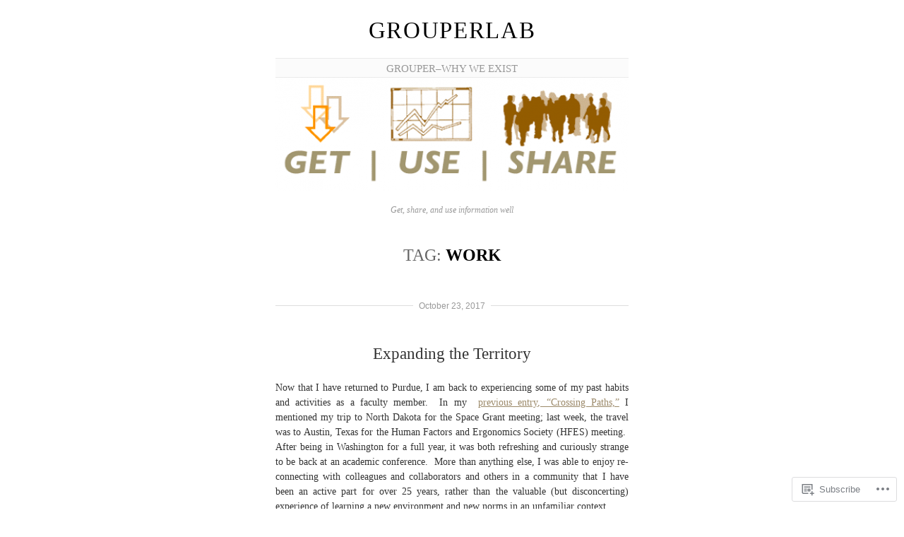

--- FILE ---
content_type: text/html; charset=UTF-8
request_url: https://grouperlab.blog/tag/work/
body_size: 31647
content:
<!DOCTYPE html>
<!--[if IE 6]>
<html id="ie6" lang="en">
<![endif]-->
<!--[if IE 7]>
<html id="ie7" lang="en">
<![endif]-->
<!--[if IE 8]>
<html id="ie8" lang="en">
<![endif]-->
<!--[if !(IE 6) & !(IE 7) & !(IE 8)]><!-->
<html lang="en">
<!--<![endif]-->
<head>
	<meta charset="UTF-8" />
	<title>work | grouperlab</title>

	<link rel="pingback" href="https://grouperlab.blog/xmlrpc.php" />
	<!--[if lt IE 9]>
		<script src="https://s0.wp.com/wp-content/themes/pub/manifest/js/html5.js?m=1315596887i" type="text/javascript"></script>
	<![endif]-->

	<meta name='robots' content='max-image-preview:large' />

<!-- Async WordPress.com Remote Login -->
<script id="wpcom_remote_login_js">
var wpcom_remote_login_extra_auth = '';
function wpcom_remote_login_remove_dom_node_id( element_id ) {
	var dom_node = document.getElementById( element_id );
	if ( dom_node ) { dom_node.parentNode.removeChild( dom_node ); }
}
function wpcom_remote_login_remove_dom_node_classes( class_name ) {
	var dom_nodes = document.querySelectorAll( '.' + class_name );
	for ( var i = 0; i < dom_nodes.length; i++ ) {
		dom_nodes[ i ].parentNode.removeChild( dom_nodes[ i ] );
	}
}
function wpcom_remote_login_final_cleanup() {
	wpcom_remote_login_remove_dom_node_classes( "wpcom_remote_login_msg" );
	wpcom_remote_login_remove_dom_node_id( "wpcom_remote_login_key" );
	wpcom_remote_login_remove_dom_node_id( "wpcom_remote_login_validate" );
	wpcom_remote_login_remove_dom_node_id( "wpcom_remote_login_js" );
	wpcom_remote_login_remove_dom_node_id( "wpcom_request_access_iframe" );
	wpcom_remote_login_remove_dom_node_id( "wpcom_request_access_styles" );
}

// Watch for messages back from the remote login
window.addEventListener( "message", function( e ) {
	if ( e.origin === "https://r-login.wordpress.com" ) {
		var data = {};
		try {
			data = JSON.parse( e.data );
		} catch( e ) {
			wpcom_remote_login_final_cleanup();
			return;
		}

		if ( data.msg === 'LOGIN' ) {
			// Clean up the login check iframe
			wpcom_remote_login_remove_dom_node_id( "wpcom_remote_login_key" );

			var id_regex = new RegExp( /^[0-9]+$/ );
			var token_regex = new RegExp( /^.*|.*|.*$/ );
			if (
				token_regex.test( data.token )
				&& id_regex.test( data.wpcomid )
			) {
				// We have everything we need to ask for a login
				var script = document.createElement( "script" );
				script.setAttribute( "id", "wpcom_remote_login_validate" );
				script.src = '/remote-login.php?wpcom_remote_login=validate'
					+ '&wpcomid=' + data.wpcomid
					+ '&token=' + encodeURIComponent( data.token )
					+ '&host=' + window.location.protocol
					+ '//' + window.location.hostname
					+ '&postid=463'
					+ '&is_singular=';
				document.body.appendChild( script );
			}

			return;
		}

		// Safari ITP, not logged in, so redirect
		if ( data.msg === 'LOGIN-REDIRECT' ) {
			window.location = 'https://wordpress.com/log-in?redirect_to=' + window.location.href;
			return;
		}

		// Safari ITP, storage access failed, remove the request
		if ( data.msg === 'LOGIN-REMOVE' ) {
			var css_zap = 'html { -webkit-transition: margin-top 1s; transition: margin-top 1s; } /* 9001 */ html { margin-top: 0 !important; } * html body { margin-top: 0 !important; } @media screen and ( max-width: 782px ) { html { margin-top: 0 !important; } * html body { margin-top: 0 !important; } }';
			var style_zap = document.createElement( 'style' );
			style_zap.type = 'text/css';
			style_zap.appendChild( document.createTextNode( css_zap ) );
			document.body.appendChild( style_zap );

			var e = document.getElementById( 'wpcom_request_access_iframe' );
			e.parentNode.removeChild( e );

			document.cookie = 'wordpress_com_login_access=denied; path=/; max-age=31536000';

			return;
		}

		// Safari ITP
		if ( data.msg === 'REQUEST_ACCESS' ) {
			console.log( 'request access: safari' );

			// Check ITP iframe enable/disable knob
			if ( wpcom_remote_login_extra_auth !== 'safari_itp_iframe' ) {
				return;
			}

			// If we are in a "private window" there is no ITP.
			var private_window = false;
			try {
				var opendb = window.openDatabase( null, null, null, null );
			} catch( e ) {
				private_window = true;
			}

			if ( private_window ) {
				console.log( 'private window' );
				return;
			}

			var iframe = document.createElement( 'iframe' );
			iframe.id = 'wpcom_request_access_iframe';
			iframe.setAttribute( 'scrolling', 'no' );
			iframe.setAttribute( 'sandbox', 'allow-storage-access-by-user-activation allow-scripts allow-same-origin allow-top-navigation-by-user-activation' );
			iframe.src = 'https://r-login.wordpress.com/remote-login.php?wpcom_remote_login=request_access&origin=' + encodeURIComponent( data.origin ) + '&wpcomid=' + encodeURIComponent( data.wpcomid );

			var css = 'html { -webkit-transition: margin-top 1s; transition: margin-top 1s; } /* 9001 */ html { margin-top: 46px !important; } * html body { margin-top: 46px !important; } @media screen and ( max-width: 660px ) { html { margin-top: 71px !important; } * html body { margin-top: 71px !important; } #wpcom_request_access_iframe { display: block; height: 71px !important; } } #wpcom_request_access_iframe { border: 0px; height: 46px; position: fixed; top: 0; left: 0; width: 100%; min-width: 100%; z-index: 99999; background: #23282d; } ';

			var style = document.createElement( 'style' );
			style.type = 'text/css';
			style.id = 'wpcom_request_access_styles';
			style.appendChild( document.createTextNode( css ) );
			document.body.appendChild( style );

			document.body.appendChild( iframe );
		}

		if ( data.msg === 'DONE' ) {
			wpcom_remote_login_final_cleanup();
		}
	}
}, false );

// Inject the remote login iframe after the page has had a chance to load
// more critical resources
window.addEventListener( "DOMContentLoaded", function( e ) {
	var iframe = document.createElement( "iframe" );
	iframe.style.display = "none";
	iframe.setAttribute( "scrolling", "no" );
	iframe.setAttribute( "id", "wpcom_remote_login_key" );
	iframe.src = "https://r-login.wordpress.com/remote-login.php"
		+ "?wpcom_remote_login=key"
		+ "&origin=aHR0cHM6Ly9ncm91cGVybGFiLmJsb2c%3D"
		+ "&wpcomid=22986541"
		+ "&time=" + Math.floor( Date.now() / 1000 );
	document.body.appendChild( iframe );
}, false );
</script>
<link rel='dns-prefetch' href='//s0.wp.com' />
<link rel="alternate" type="application/rss+xml" title="grouperlab &raquo; Feed" href="https://grouperlab.blog/feed/" />
<link rel="alternate" type="application/rss+xml" title="grouperlab &raquo; Comments Feed" href="https://grouperlab.blog/comments/feed/" />
<link rel="alternate" type="application/rss+xml" title="grouperlab &raquo; work Tag Feed" href="https://grouperlab.blog/tag/work/feed/" />
	<script type="text/javascript">
		/* <![CDATA[ */
		function addLoadEvent(func) {
			var oldonload = window.onload;
			if (typeof window.onload != 'function') {
				window.onload = func;
			} else {
				window.onload = function () {
					oldonload();
					func();
				}
			}
		}
		/* ]]> */
	</script>
	<link crossorigin='anonymous' rel='stylesheet' id='all-css-0-1' href='/_static/??/wp-content/mu-plugins/likes/jetpack-likes.css,/wp-content/mu-plugins/infinity/themes/pub/manifest.css?m=1743883414j&cssminify=yes' type='text/css' media='all' />
<style id='wp-emoji-styles-inline-css'>

	img.wp-smiley, img.emoji {
		display: inline !important;
		border: none !important;
		box-shadow: none !important;
		height: 1em !important;
		width: 1em !important;
		margin: 0 0.07em !important;
		vertical-align: -0.1em !important;
		background: none !important;
		padding: 0 !important;
	}
/*# sourceURL=wp-emoji-styles-inline-css */
</style>
<link crossorigin='anonymous' rel='stylesheet' id='all-css-2-1' href='/wp-content/plugins/gutenberg-core/v22.2.0/build/styles/block-library/style.css?m=1764855221i&cssminify=yes' type='text/css' media='all' />
<style id='wp-block-library-inline-css'>
.has-text-align-justify {
	text-align:justify;
}
.has-text-align-justify{text-align:justify;}

/*# sourceURL=wp-block-library-inline-css */
</style><style id='global-styles-inline-css'>
:root{--wp--preset--aspect-ratio--square: 1;--wp--preset--aspect-ratio--4-3: 4/3;--wp--preset--aspect-ratio--3-4: 3/4;--wp--preset--aspect-ratio--3-2: 3/2;--wp--preset--aspect-ratio--2-3: 2/3;--wp--preset--aspect-ratio--16-9: 16/9;--wp--preset--aspect-ratio--9-16: 9/16;--wp--preset--color--black: #000000;--wp--preset--color--cyan-bluish-gray: #abb8c3;--wp--preset--color--white: #ffffff;--wp--preset--color--pale-pink: #f78da7;--wp--preset--color--vivid-red: #cf2e2e;--wp--preset--color--luminous-vivid-orange: #ff6900;--wp--preset--color--luminous-vivid-amber: #fcb900;--wp--preset--color--light-green-cyan: #7bdcb5;--wp--preset--color--vivid-green-cyan: #00d084;--wp--preset--color--pale-cyan-blue: #8ed1fc;--wp--preset--color--vivid-cyan-blue: #0693e3;--wp--preset--color--vivid-purple: #9b51e0;--wp--preset--gradient--vivid-cyan-blue-to-vivid-purple: linear-gradient(135deg,rgb(6,147,227) 0%,rgb(155,81,224) 100%);--wp--preset--gradient--light-green-cyan-to-vivid-green-cyan: linear-gradient(135deg,rgb(122,220,180) 0%,rgb(0,208,130) 100%);--wp--preset--gradient--luminous-vivid-amber-to-luminous-vivid-orange: linear-gradient(135deg,rgb(252,185,0) 0%,rgb(255,105,0) 100%);--wp--preset--gradient--luminous-vivid-orange-to-vivid-red: linear-gradient(135deg,rgb(255,105,0) 0%,rgb(207,46,46) 100%);--wp--preset--gradient--very-light-gray-to-cyan-bluish-gray: linear-gradient(135deg,rgb(238,238,238) 0%,rgb(169,184,195) 100%);--wp--preset--gradient--cool-to-warm-spectrum: linear-gradient(135deg,rgb(74,234,220) 0%,rgb(151,120,209) 20%,rgb(207,42,186) 40%,rgb(238,44,130) 60%,rgb(251,105,98) 80%,rgb(254,248,76) 100%);--wp--preset--gradient--blush-light-purple: linear-gradient(135deg,rgb(255,206,236) 0%,rgb(152,150,240) 100%);--wp--preset--gradient--blush-bordeaux: linear-gradient(135deg,rgb(254,205,165) 0%,rgb(254,45,45) 50%,rgb(107,0,62) 100%);--wp--preset--gradient--luminous-dusk: linear-gradient(135deg,rgb(255,203,112) 0%,rgb(199,81,192) 50%,rgb(65,88,208) 100%);--wp--preset--gradient--pale-ocean: linear-gradient(135deg,rgb(255,245,203) 0%,rgb(182,227,212) 50%,rgb(51,167,181) 100%);--wp--preset--gradient--electric-grass: linear-gradient(135deg,rgb(202,248,128) 0%,rgb(113,206,126) 100%);--wp--preset--gradient--midnight: linear-gradient(135deg,rgb(2,3,129) 0%,rgb(40,116,252) 100%);--wp--preset--font-size--small: 13px;--wp--preset--font-size--medium: 20px;--wp--preset--font-size--large: 36px;--wp--preset--font-size--x-large: 42px;--wp--preset--font-family--albert-sans: 'Albert Sans', sans-serif;--wp--preset--font-family--alegreya: Alegreya, serif;--wp--preset--font-family--arvo: Arvo, serif;--wp--preset--font-family--bodoni-moda: 'Bodoni Moda', serif;--wp--preset--font-family--bricolage-grotesque: 'Bricolage Grotesque', sans-serif;--wp--preset--font-family--cabin: Cabin, sans-serif;--wp--preset--font-family--chivo: Chivo, sans-serif;--wp--preset--font-family--commissioner: Commissioner, sans-serif;--wp--preset--font-family--cormorant: Cormorant, serif;--wp--preset--font-family--courier-prime: 'Courier Prime', monospace;--wp--preset--font-family--crimson-pro: 'Crimson Pro', serif;--wp--preset--font-family--dm-mono: 'DM Mono', monospace;--wp--preset--font-family--dm-sans: 'DM Sans', sans-serif;--wp--preset--font-family--dm-serif-display: 'DM Serif Display', serif;--wp--preset--font-family--domine: Domine, serif;--wp--preset--font-family--eb-garamond: 'EB Garamond', serif;--wp--preset--font-family--epilogue: Epilogue, sans-serif;--wp--preset--font-family--fahkwang: Fahkwang, sans-serif;--wp--preset--font-family--figtree: Figtree, sans-serif;--wp--preset--font-family--fira-sans: 'Fira Sans', sans-serif;--wp--preset--font-family--fjalla-one: 'Fjalla One', sans-serif;--wp--preset--font-family--fraunces: Fraunces, serif;--wp--preset--font-family--gabarito: Gabarito, system-ui;--wp--preset--font-family--ibm-plex-mono: 'IBM Plex Mono', monospace;--wp--preset--font-family--ibm-plex-sans: 'IBM Plex Sans', sans-serif;--wp--preset--font-family--ibarra-real-nova: 'Ibarra Real Nova', serif;--wp--preset--font-family--instrument-serif: 'Instrument Serif', serif;--wp--preset--font-family--inter: Inter, sans-serif;--wp--preset--font-family--josefin-sans: 'Josefin Sans', sans-serif;--wp--preset--font-family--jost: Jost, sans-serif;--wp--preset--font-family--libre-baskerville: 'Libre Baskerville', serif;--wp--preset--font-family--libre-franklin: 'Libre Franklin', sans-serif;--wp--preset--font-family--literata: Literata, serif;--wp--preset--font-family--lora: Lora, serif;--wp--preset--font-family--merriweather: Merriweather, serif;--wp--preset--font-family--montserrat: Montserrat, sans-serif;--wp--preset--font-family--newsreader: Newsreader, serif;--wp--preset--font-family--noto-sans-mono: 'Noto Sans Mono', sans-serif;--wp--preset--font-family--nunito: Nunito, sans-serif;--wp--preset--font-family--open-sans: 'Open Sans', sans-serif;--wp--preset--font-family--overpass: Overpass, sans-serif;--wp--preset--font-family--pt-serif: 'PT Serif', serif;--wp--preset--font-family--petrona: Petrona, serif;--wp--preset--font-family--piazzolla: Piazzolla, serif;--wp--preset--font-family--playfair-display: 'Playfair Display', serif;--wp--preset--font-family--plus-jakarta-sans: 'Plus Jakarta Sans', sans-serif;--wp--preset--font-family--poppins: Poppins, sans-serif;--wp--preset--font-family--raleway: Raleway, sans-serif;--wp--preset--font-family--roboto: Roboto, sans-serif;--wp--preset--font-family--roboto-slab: 'Roboto Slab', serif;--wp--preset--font-family--rubik: Rubik, sans-serif;--wp--preset--font-family--rufina: Rufina, serif;--wp--preset--font-family--sora: Sora, sans-serif;--wp--preset--font-family--source-sans-3: 'Source Sans 3', sans-serif;--wp--preset--font-family--source-serif-4: 'Source Serif 4', serif;--wp--preset--font-family--space-mono: 'Space Mono', monospace;--wp--preset--font-family--syne: Syne, sans-serif;--wp--preset--font-family--texturina: Texturina, serif;--wp--preset--font-family--urbanist: Urbanist, sans-serif;--wp--preset--font-family--work-sans: 'Work Sans', sans-serif;--wp--preset--spacing--20: 0.44rem;--wp--preset--spacing--30: 0.67rem;--wp--preset--spacing--40: 1rem;--wp--preset--spacing--50: 1.5rem;--wp--preset--spacing--60: 2.25rem;--wp--preset--spacing--70: 3.38rem;--wp--preset--spacing--80: 5.06rem;--wp--preset--shadow--natural: 6px 6px 9px rgba(0, 0, 0, 0.2);--wp--preset--shadow--deep: 12px 12px 50px rgba(0, 0, 0, 0.4);--wp--preset--shadow--sharp: 6px 6px 0px rgba(0, 0, 0, 0.2);--wp--preset--shadow--outlined: 6px 6px 0px -3px rgb(255, 255, 255), 6px 6px rgb(0, 0, 0);--wp--preset--shadow--crisp: 6px 6px 0px rgb(0, 0, 0);}:where(.is-layout-flex){gap: 0.5em;}:where(.is-layout-grid){gap: 0.5em;}body .is-layout-flex{display: flex;}.is-layout-flex{flex-wrap: wrap;align-items: center;}.is-layout-flex > :is(*, div){margin: 0;}body .is-layout-grid{display: grid;}.is-layout-grid > :is(*, div){margin: 0;}:where(.wp-block-columns.is-layout-flex){gap: 2em;}:where(.wp-block-columns.is-layout-grid){gap: 2em;}:where(.wp-block-post-template.is-layout-flex){gap: 1.25em;}:where(.wp-block-post-template.is-layout-grid){gap: 1.25em;}.has-black-color{color: var(--wp--preset--color--black) !important;}.has-cyan-bluish-gray-color{color: var(--wp--preset--color--cyan-bluish-gray) !important;}.has-white-color{color: var(--wp--preset--color--white) !important;}.has-pale-pink-color{color: var(--wp--preset--color--pale-pink) !important;}.has-vivid-red-color{color: var(--wp--preset--color--vivid-red) !important;}.has-luminous-vivid-orange-color{color: var(--wp--preset--color--luminous-vivid-orange) !important;}.has-luminous-vivid-amber-color{color: var(--wp--preset--color--luminous-vivid-amber) !important;}.has-light-green-cyan-color{color: var(--wp--preset--color--light-green-cyan) !important;}.has-vivid-green-cyan-color{color: var(--wp--preset--color--vivid-green-cyan) !important;}.has-pale-cyan-blue-color{color: var(--wp--preset--color--pale-cyan-blue) !important;}.has-vivid-cyan-blue-color{color: var(--wp--preset--color--vivid-cyan-blue) !important;}.has-vivid-purple-color{color: var(--wp--preset--color--vivid-purple) !important;}.has-black-background-color{background-color: var(--wp--preset--color--black) !important;}.has-cyan-bluish-gray-background-color{background-color: var(--wp--preset--color--cyan-bluish-gray) !important;}.has-white-background-color{background-color: var(--wp--preset--color--white) !important;}.has-pale-pink-background-color{background-color: var(--wp--preset--color--pale-pink) !important;}.has-vivid-red-background-color{background-color: var(--wp--preset--color--vivid-red) !important;}.has-luminous-vivid-orange-background-color{background-color: var(--wp--preset--color--luminous-vivid-orange) !important;}.has-luminous-vivid-amber-background-color{background-color: var(--wp--preset--color--luminous-vivid-amber) !important;}.has-light-green-cyan-background-color{background-color: var(--wp--preset--color--light-green-cyan) !important;}.has-vivid-green-cyan-background-color{background-color: var(--wp--preset--color--vivid-green-cyan) !important;}.has-pale-cyan-blue-background-color{background-color: var(--wp--preset--color--pale-cyan-blue) !important;}.has-vivid-cyan-blue-background-color{background-color: var(--wp--preset--color--vivid-cyan-blue) !important;}.has-vivid-purple-background-color{background-color: var(--wp--preset--color--vivid-purple) !important;}.has-black-border-color{border-color: var(--wp--preset--color--black) !important;}.has-cyan-bluish-gray-border-color{border-color: var(--wp--preset--color--cyan-bluish-gray) !important;}.has-white-border-color{border-color: var(--wp--preset--color--white) !important;}.has-pale-pink-border-color{border-color: var(--wp--preset--color--pale-pink) !important;}.has-vivid-red-border-color{border-color: var(--wp--preset--color--vivid-red) !important;}.has-luminous-vivid-orange-border-color{border-color: var(--wp--preset--color--luminous-vivid-orange) !important;}.has-luminous-vivid-amber-border-color{border-color: var(--wp--preset--color--luminous-vivid-amber) !important;}.has-light-green-cyan-border-color{border-color: var(--wp--preset--color--light-green-cyan) !important;}.has-vivid-green-cyan-border-color{border-color: var(--wp--preset--color--vivid-green-cyan) !important;}.has-pale-cyan-blue-border-color{border-color: var(--wp--preset--color--pale-cyan-blue) !important;}.has-vivid-cyan-blue-border-color{border-color: var(--wp--preset--color--vivid-cyan-blue) !important;}.has-vivid-purple-border-color{border-color: var(--wp--preset--color--vivid-purple) !important;}.has-vivid-cyan-blue-to-vivid-purple-gradient-background{background: var(--wp--preset--gradient--vivid-cyan-blue-to-vivid-purple) !important;}.has-light-green-cyan-to-vivid-green-cyan-gradient-background{background: var(--wp--preset--gradient--light-green-cyan-to-vivid-green-cyan) !important;}.has-luminous-vivid-amber-to-luminous-vivid-orange-gradient-background{background: var(--wp--preset--gradient--luminous-vivid-amber-to-luminous-vivid-orange) !important;}.has-luminous-vivid-orange-to-vivid-red-gradient-background{background: var(--wp--preset--gradient--luminous-vivid-orange-to-vivid-red) !important;}.has-very-light-gray-to-cyan-bluish-gray-gradient-background{background: var(--wp--preset--gradient--very-light-gray-to-cyan-bluish-gray) !important;}.has-cool-to-warm-spectrum-gradient-background{background: var(--wp--preset--gradient--cool-to-warm-spectrum) !important;}.has-blush-light-purple-gradient-background{background: var(--wp--preset--gradient--blush-light-purple) !important;}.has-blush-bordeaux-gradient-background{background: var(--wp--preset--gradient--blush-bordeaux) !important;}.has-luminous-dusk-gradient-background{background: var(--wp--preset--gradient--luminous-dusk) !important;}.has-pale-ocean-gradient-background{background: var(--wp--preset--gradient--pale-ocean) !important;}.has-electric-grass-gradient-background{background: var(--wp--preset--gradient--electric-grass) !important;}.has-midnight-gradient-background{background: var(--wp--preset--gradient--midnight) !important;}.has-small-font-size{font-size: var(--wp--preset--font-size--small) !important;}.has-medium-font-size{font-size: var(--wp--preset--font-size--medium) !important;}.has-large-font-size{font-size: var(--wp--preset--font-size--large) !important;}.has-x-large-font-size{font-size: var(--wp--preset--font-size--x-large) !important;}.has-albert-sans-font-family{font-family: var(--wp--preset--font-family--albert-sans) !important;}.has-alegreya-font-family{font-family: var(--wp--preset--font-family--alegreya) !important;}.has-arvo-font-family{font-family: var(--wp--preset--font-family--arvo) !important;}.has-bodoni-moda-font-family{font-family: var(--wp--preset--font-family--bodoni-moda) !important;}.has-bricolage-grotesque-font-family{font-family: var(--wp--preset--font-family--bricolage-grotesque) !important;}.has-cabin-font-family{font-family: var(--wp--preset--font-family--cabin) !important;}.has-chivo-font-family{font-family: var(--wp--preset--font-family--chivo) !important;}.has-commissioner-font-family{font-family: var(--wp--preset--font-family--commissioner) !important;}.has-cormorant-font-family{font-family: var(--wp--preset--font-family--cormorant) !important;}.has-courier-prime-font-family{font-family: var(--wp--preset--font-family--courier-prime) !important;}.has-crimson-pro-font-family{font-family: var(--wp--preset--font-family--crimson-pro) !important;}.has-dm-mono-font-family{font-family: var(--wp--preset--font-family--dm-mono) !important;}.has-dm-sans-font-family{font-family: var(--wp--preset--font-family--dm-sans) !important;}.has-dm-serif-display-font-family{font-family: var(--wp--preset--font-family--dm-serif-display) !important;}.has-domine-font-family{font-family: var(--wp--preset--font-family--domine) !important;}.has-eb-garamond-font-family{font-family: var(--wp--preset--font-family--eb-garamond) !important;}.has-epilogue-font-family{font-family: var(--wp--preset--font-family--epilogue) !important;}.has-fahkwang-font-family{font-family: var(--wp--preset--font-family--fahkwang) !important;}.has-figtree-font-family{font-family: var(--wp--preset--font-family--figtree) !important;}.has-fira-sans-font-family{font-family: var(--wp--preset--font-family--fira-sans) !important;}.has-fjalla-one-font-family{font-family: var(--wp--preset--font-family--fjalla-one) !important;}.has-fraunces-font-family{font-family: var(--wp--preset--font-family--fraunces) !important;}.has-gabarito-font-family{font-family: var(--wp--preset--font-family--gabarito) !important;}.has-ibm-plex-mono-font-family{font-family: var(--wp--preset--font-family--ibm-plex-mono) !important;}.has-ibm-plex-sans-font-family{font-family: var(--wp--preset--font-family--ibm-plex-sans) !important;}.has-ibarra-real-nova-font-family{font-family: var(--wp--preset--font-family--ibarra-real-nova) !important;}.has-instrument-serif-font-family{font-family: var(--wp--preset--font-family--instrument-serif) !important;}.has-inter-font-family{font-family: var(--wp--preset--font-family--inter) !important;}.has-josefin-sans-font-family{font-family: var(--wp--preset--font-family--josefin-sans) !important;}.has-jost-font-family{font-family: var(--wp--preset--font-family--jost) !important;}.has-libre-baskerville-font-family{font-family: var(--wp--preset--font-family--libre-baskerville) !important;}.has-libre-franklin-font-family{font-family: var(--wp--preset--font-family--libre-franklin) !important;}.has-literata-font-family{font-family: var(--wp--preset--font-family--literata) !important;}.has-lora-font-family{font-family: var(--wp--preset--font-family--lora) !important;}.has-merriweather-font-family{font-family: var(--wp--preset--font-family--merriweather) !important;}.has-montserrat-font-family{font-family: var(--wp--preset--font-family--montserrat) !important;}.has-newsreader-font-family{font-family: var(--wp--preset--font-family--newsreader) !important;}.has-noto-sans-mono-font-family{font-family: var(--wp--preset--font-family--noto-sans-mono) !important;}.has-nunito-font-family{font-family: var(--wp--preset--font-family--nunito) !important;}.has-open-sans-font-family{font-family: var(--wp--preset--font-family--open-sans) !important;}.has-overpass-font-family{font-family: var(--wp--preset--font-family--overpass) !important;}.has-pt-serif-font-family{font-family: var(--wp--preset--font-family--pt-serif) !important;}.has-petrona-font-family{font-family: var(--wp--preset--font-family--petrona) !important;}.has-piazzolla-font-family{font-family: var(--wp--preset--font-family--piazzolla) !important;}.has-playfair-display-font-family{font-family: var(--wp--preset--font-family--playfair-display) !important;}.has-plus-jakarta-sans-font-family{font-family: var(--wp--preset--font-family--plus-jakarta-sans) !important;}.has-poppins-font-family{font-family: var(--wp--preset--font-family--poppins) !important;}.has-raleway-font-family{font-family: var(--wp--preset--font-family--raleway) !important;}.has-roboto-font-family{font-family: var(--wp--preset--font-family--roboto) !important;}.has-roboto-slab-font-family{font-family: var(--wp--preset--font-family--roboto-slab) !important;}.has-rubik-font-family{font-family: var(--wp--preset--font-family--rubik) !important;}.has-rufina-font-family{font-family: var(--wp--preset--font-family--rufina) !important;}.has-sora-font-family{font-family: var(--wp--preset--font-family--sora) !important;}.has-source-sans-3-font-family{font-family: var(--wp--preset--font-family--source-sans-3) !important;}.has-source-serif-4-font-family{font-family: var(--wp--preset--font-family--source-serif-4) !important;}.has-space-mono-font-family{font-family: var(--wp--preset--font-family--space-mono) !important;}.has-syne-font-family{font-family: var(--wp--preset--font-family--syne) !important;}.has-texturina-font-family{font-family: var(--wp--preset--font-family--texturina) !important;}.has-urbanist-font-family{font-family: var(--wp--preset--font-family--urbanist) !important;}.has-work-sans-font-family{font-family: var(--wp--preset--font-family--work-sans) !important;}
/*# sourceURL=global-styles-inline-css */
</style>

<style id='classic-theme-styles-inline-css'>
/*! This file is auto-generated */
.wp-block-button__link{color:#fff;background-color:#32373c;border-radius:9999px;box-shadow:none;text-decoration:none;padding:calc(.667em + 2px) calc(1.333em + 2px);font-size:1.125em}.wp-block-file__button{background:#32373c;color:#fff;text-decoration:none}
/*# sourceURL=/wp-includes/css/classic-themes.min.css */
</style>
<link crossorigin='anonymous' rel='stylesheet' id='all-css-4-1' href='/_static/??-eJx9jsEKwjAQRH/IzRJbtB7Eb2nSVaPZdOkmLf69EaEKgpc5DO8Ng4uAH1OmlFFiuYSk6EcXR39X3BrbGQsaWCLBRLNpcQiaVwI0PyIZr7rBryEu8NmaqPYsfX4RTEPoKRJX7J+2SHXAOZlIFWpyKAz5WkX98d41SnHIfQpnqg/XYyc+2n1rd4emabrbE15CV6w=&cssminify=yes' type='text/css' media='all' />
<style id='jetpack_facebook_likebox-inline-css'>
.widget_facebook_likebox {
	overflow: hidden;
}

/*# sourceURL=/wp-content/mu-plugins/jetpack-plugin/sun/modules/widgets/facebook-likebox/style.css */
</style>
<link crossorigin='anonymous' rel='stylesheet' id='all-css-8-1' href='/_static/??-eJzTLy/QTc7PK0nNK9HPLdUtyClNz8wr1i9KTcrJTwcy0/WTi5G5ekCujj52Temp+bo5+cmJJZn5eSgc3bScxMwikFb7XFtDE1NLExMLc0OTLACohS2q&cssminify=yes' type='text/css' media='all' />
<link crossorigin='anonymous' rel='stylesheet' id='print-css-9-1' href='/wp-content/mu-plugins/global-print/global-print.css?m=1465851035i&cssminify=yes' type='text/css' media='print' />
<style id='jetpack-global-styles-frontend-style-inline-css'>
:root { --font-headings: unset; --font-base: unset; --font-headings-default: -apple-system,BlinkMacSystemFont,"Segoe UI",Roboto,Oxygen-Sans,Ubuntu,Cantarell,"Helvetica Neue",sans-serif; --font-base-default: -apple-system,BlinkMacSystemFont,"Segoe UI",Roboto,Oxygen-Sans,Ubuntu,Cantarell,"Helvetica Neue",sans-serif;}
/*# sourceURL=jetpack-global-styles-frontend-style-inline-css */
</style>
<link crossorigin='anonymous' rel='stylesheet' id='all-css-12-1' href='/_static/??-eJyNjcsKAjEMRX/IGtQZBxfip0hMS9sxTYppGfx7H7gRN+7ugcs5sFRHKi1Ig9Jd5R6zGMyhVaTrh8G6QFHfORhYwlvw6P39PbPENZmt4G/ROQuBKWVkxxrVvuBH1lIoz2waILJekF+HUzlupnG3nQ77YZwfuRJIaQ==&cssminify=yes' type='text/css' media='all' />
<script type="text/javascript" id="wpcom-actionbar-placeholder-js-extra">
/* <![CDATA[ */
var actionbardata = {"siteID":"22986541","postID":"0","siteURL":"https://grouperlab.blog","xhrURL":"https://grouperlab.blog/wp-admin/admin-ajax.php","nonce":"82a9033793","isLoggedIn":"","statusMessage":"","subsEmailDefault":"instantly","proxyScriptUrl":"https://s0.wp.com/wp-content/js/wpcom-proxy-request.js?m=1513050504i&amp;ver=20211021","i18n":{"followedText":"New posts from this site will now appear in your \u003Ca href=\"https://wordpress.com/reader\"\u003EReader\u003C/a\u003E","foldBar":"Collapse this bar","unfoldBar":"Expand this bar","shortLinkCopied":"Shortlink copied to clipboard."}};
//# sourceURL=wpcom-actionbar-placeholder-js-extra
/* ]]> */
</script>
<script type="text/javascript" id="jetpack-mu-wpcom-settings-js-before">
/* <![CDATA[ */
var JETPACK_MU_WPCOM_SETTINGS = {"assetsUrl":"https://s0.wp.com/wp-content/mu-plugins/jetpack-mu-wpcom-plugin/sun/jetpack_vendor/automattic/jetpack-mu-wpcom/src/build/"};
//# sourceURL=jetpack-mu-wpcom-settings-js-before
/* ]]> */
</script>
<script crossorigin='anonymous' type='text/javascript'  src='/wp-content/js/rlt-proxy.js?m=1720530689i'></script>
<script type="text/javascript" id="rlt-proxy-js-after">
/* <![CDATA[ */
	rltInitialize( {"token":null,"iframeOrigins":["https:\/\/widgets.wp.com"]} );
//# sourceURL=rlt-proxy-js-after
/* ]]> */
</script>
<link rel="EditURI" type="application/rsd+xml" title="RSD" href="https://grouperlab.wordpress.com/xmlrpc.php?rsd" />
<meta name="generator" content="WordPress.com" />

<!-- Jetpack Open Graph Tags -->
<meta property="og:type" content="website" />
<meta property="og:title" content="work &#8211; grouperlab" />
<meta property="og:url" content="https://grouperlab.blog/tag/work/" />
<meta property="og:site_name" content="grouperlab" />
<meta property="og:image" content="https://s0.wp.com/i/blank.jpg?m=1383295312i" />
<meta property="og:image:width" content="200" />
<meta property="og:image:height" content="200" />
<meta property="og:image:alt" content="" />
<meta property="og:locale" content="en_US" />

<!-- End Jetpack Open Graph Tags -->
<link rel="shortcut icon" type="image/x-icon" href="https://s0.wp.com/i/favicon.ico?m=1713425267i" sizes="16x16 24x24 32x32 48x48" />
<link rel="icon" type="image/x-icon" href="https://s0.wp.com/i/favicon.ico?m=1713425267i" sizes="16x16 24x24 32x32 48x48" />
<link rel="apple-touch-icon" href="https://s0.wp.com/i/webclip.png?m=1713868326i" />
<link rel='openid.server' href='https://grouperlab.blog/?openidserver=1' />
<link rel='openid.delegate' href='https://grouperlab.blog/' />
<link rel="search" type="application/opensearchdescription+xml" href="https://grouperlab.blog/osd.xml" title="grouperlab" />
<link rel="search" type="application/opensearchdescription+xml" href="https://s1.wp.com/opensearch.xml" title="WordPress.com" />
		<style type="text/css">
			.recentcomments a {
				display: inline !important;
				padding: 0 !important;
				margin: 0 !important;
			}

			table.recentcommentsavatartop img.avatar, table.recentcommentsavatarend img.avatar {
				border: 0px;
				margin: 0;
			}

			table.recentcommentsavatartop a, table.recentcommentsavatarend a {
				border: 0px !important;
				background-color: transparent !important;
			}

			td.recentcommentsavatarend, td.recentcommentsavatartop {
				padding: 0px 0px 1px 0px;
				margin: 0px;
			}

			td.recentcommentstextend {
				border: none !important;
				padding: 0px 0px 2px 10px;
			}

			.rtl td.recentcommentstextend {
				padding: 0px 10px 2px 0px;
			}

			td.recentcommentstexttop {
				border: none;
				padding: 0px 0px 0px 10px;
			}

			.rtl td.recentcommentstexttop {
				padding: 0px 10px 0px 0px;
			}
		</style>
		<meta name="description" content="Posts about work written by grouperlab" />
<link crossorigin='anonymous' rel='stylesheet' id='all-css-2-3' href='/_static/??-eJydzM0KwkAMBOAXsgZ/avEgPorUNJRtdzehk2Xp26ugnsXbzDB8VK1hzS7ZKZXGYhlDBk3i1vP87oSS6RYy0z0qzyDUYLJsGdjQz0DSoUQBcb9ogcTv5zP86dUwjOIgV2tM8UzwNcpLu6bLrmsP++58OrbTA7w2WLc=&cssminify=yes' type='text/css' media='all' />
</head>

<body class="archive tag tag-work tag-131 wp-theme-pubmanifest customizer-styles-applied jetpack-reblog-enabled">

<div id="site-wrapper">
	<h1 class="vcard author" id="site-title"><a href="https://grouperlab.blog/" title="Home" class="fn">grouperlab</a></h1>
	<nav id="main-nav">
			<ul>
		<li class="page_item page-item-2"><a href="https://grouperlab.blog/about/">GROUPER&#8211;Why We Exist</a></li>
	</ul>
	</nav>
		<div id="header-image">
		<a href="https://grouperlab.blog/" title="Home"><img src="https://grouperlab.blog/wp-content/uploads/2013/03/cropped-gus_info.png" width="500" height="160" alt="" /></a>
	</div>
		<div id="site-description">
		Get, share, and use information well	</div>

		<h2 class="archive-title">Tag: <strong>work</strong></h2>

	
	<div id="core-content" class="hfeed">

	
				
			
<div class="post-463 post type-post status-publish format-standard hentry category-commentary category-communication-and-context category-curriculum-and-learning category-exploration category-learning category-science-technology-society category-stem-engagement category-systems-engineering tag-alumnae tag-colleagues tag-communication tag-community tag-context tag-curiosity tag-engineering tag-exploration tag-healthcare tag-lab-culture tag-learning tag-people tag-policy tag-postcards-from-the-future tag-projects tag-purpose tag-research tag-society tag-socio-technical-systems tag-spaceflight tag-updates tag-work" id="post-463">
			<h5 class="post-date"><abbr class="published">
				<a href="https://grouperlab.blog/2017/10/23/expanding-the-territory/">October 23, 2017</a></abbr></h5>
		<div class="post-content">
		<h3 class="entry-title"><a href="https://grouperlab.blog/2017/10/23/expanding-the-territory/" rel="bookmark">Expanding the Territory</a></h3>		
		<div class="entry-content">
			<p>Now that I have returned to Purdue, I am back to experiencing some of my past habits and activities as a faculty member.  In my  <a href="https://grouperlab.wordpress.com/2017/09/22/crossing-paths/">previous entry, “Crossing Paths,”</a> I mentioned my trip to North Dakota for the Space Grant meeting; last week, the travel was to Austin, Texas for the Human Factors and Ergonomics Society (HFES) meeting.  After being in Washington for a full year, it was both refreshing and curiously strange to be back at an academic conference.  More than anything else, I was able to enjoy re-connecting with colleagues and collaborators and others in a community that I have been an active part for over 25 years, rather than the valuable (but disconcerting) experience of learning a new environment and new norms in an unfamiliar context.</p>
<p>&nbsp;</p>
<p>A year away from something so immersive as one’s primary research community does permit a new experience and view upon one’s return.  It is not just that my presentations took on a slightly different tone due to the experience of writing for diplomats; I was thinking about the presentations differently, colored by my growing understanding of what it is to speak on policy topics.  I was very glad to see GROUPER alumnae and hear of their successes; I enjoyed watching the current students present well and receive appreciative comments from the audience.  That was much more satisfying in many ways than actually being the one presenting all of the papers.  It’s an interesting expansion of perception and shift in perspective on the territory (dare I say legacy?) of one’s career.  Interestingly, I could also <strong>hear</strong> it differently this time, aided by the alternative experience of last year.  Where has the influence gone, and how has it traveled from its headwaters?  Does the river notice its impact on the stones as it flows?</p>
<p>&nbsp;</p>
<p>I recognize that some of what I missed while in Washington was the regular opportunity to work with and mentor people whose personal and professional trajectories could be increased.  What I could begin to notice in Austin was how much influence my past efforts have had on others, even when I didn’t realize previously that what I was doing would affect them in a lasting way.  In retrospect, it’s not surprising, but at the time, I found myself at a loss for words when I was introduced to a promising student by someone who had already been positively influenced by their interactions with me.  I wasn’t actively recruiting new students… but I would be pleased to have such exciting and passionate people to help explore new projects and possibilities.</p>
<p>&nbsp;</p>
<p>Another area of recognition during the past two months since I returned from Washington was the change in context to describe the applications of our work in the lab.  Yes, it’s easy to excite other space folks about the NASA research on Mars exploration analog projects; pilots often don’t need to be convinced about the value of our aviation weather information studies.   But policy impacts?  Can’t we just leave that to others?  As I have learned, the answer is “no”.  The connections won’t be evident to all, as we’ve already learned from the story of <a href="https://grouperlab.wordpress.com/2017/01/07/weekend-balance-2-cassandras-postcards/">Cassandra and “postcards”</a>.  What is the broader context of connections, within and beyond the communities that already sense the value of what we do?</p>
<p>&nbsp;</p>
<p>Perhaps I shouldn’t be surprised about this, but nonetheless, it has taken me a while to process this change in thinking due to my experience in Washington.  My conversations while in Austin did not just cover the next steps for the HFES, but next steps for national science and technology policy.  The research discussions were not just posed in the context of a single principal investigator grant to a directed funding agency call… but possibilities to address broader elements of engineering’s role in society.  What justification would you provide to say that your research was worth funding to people who weren’t specialists in your area, or even in STEM research in general?  (Oh.  This is exactly what is <a href="https://www.aip.org/fyi/2017/sen-rand-paul-introduces-bill-overhaul-federal-research-grant-system">being proposed in the U.S. Senate</a>.)</p>
<p>&nbsp;</p>
<p>I happen to like GROUPER’s statement of <a href="https://grouperlab.wordpress.com/about/">why we exist</a>… however, I’m biased, and I already know what it means to talk about “human processes of information flow, knowledge sharing, and task coordination”.  <em>But what is that good for?</em>  A very similar question was asked by, and of, the National Academy of Engineering (now renamed as part of the National Academies of Science, Engineering and Medicine, or NASEM) to explain the role of engineering research and technology development to address <a href="http://www.engineeringchallenges.org/">14 “global Grand Challenges”</a> facing society in the 21<sup>st</sup> Century.  Speakers at the Global Grand Challenges Summit (GGCS) in Washington in July asked members of the audience to think about how their work might address any of the Grand Challenges: in essence, a call to consider expanding one’s territory of impact.  And when I brought that question to the lab, an interesting insight emerged.</p>
<p>&nbsp;</p>
<h1 style="text-align:center;"><strong>GROUPER research addresses <span style="text-decoration:underline;">seven</span> of the 14 Grand Challenges.</strong></h1>
<p>&nbsp;</p>
<p>Five of these are pretty obvious: PERCH research on brain injury recovery and personalized medicine for chronic care directly touches on “<a href="http://www.engineeringchallenges.org/9127.aspx">Personalized Learning</a>,” “<a href="http://www.engineeringchallenges.org/9109.aspx">Reverse-Engineer the Brain</a>,” and “<a href="http://www.engineeringchallenges.org/8938.aspx">Advance Health Informatics</a>”.  CORAL and SHARK work on secure supply chains and network operations center teams hits on “<a href="http://www.engineeringchallenges.org/9042.aspx">Secure Cyberspace</a>”.  These projects, together with our STINGRAY work on spaceflight operations, provide examples of “<a href="http://www.engineeringchallenges.org/8965.aspx">Engineer the Tools of Scientific Discovery</a>,” particularly discovery conducted by interdisciplinary teams of humans.  In addition, there are two more areas that benefit by GROUPER’s ability to capitalize on connections.  It’s not just the individualized brain trajectories and chronic care models, but the discussion of Systems Engineering to support improved information architectures for non-text references, that helps address the push to “<a href="http://www.engineeringchallenges.org/9129.aspx">Engineer Better Medicines</a>.”  Improved information architectures, improved network operations and event responses, and better cognitive framing for addressing uncertainty in event prediction and response all assist in the effort to “<a href="http://www.engineeringchallenges.org/9136.aspx">Restore and Improve Urban Infrastructure</a>”.</p>
<p>&nbsp;</p>
<p>That’s a <strong><em>very</em></strong> big territory.  There’s more to do, not less.  Who else wants to go explore and map such beautiful frontiers?</p>
<p>&nbsp;</p>
<p>&nbsp;</p>
<p>&nbsp;</p>
<div id="jp-post-flair" class="sharedaddy sd-like-enabled sd-sharing-enabled"><div class="sharedaddy sd-sharing-enabled"><div class="robots-nocontent sd-block sd-social sd-social-icon-text sd-sharing"><h3 class="sd-title">Share this:</h3><div class="sd-content"><ul><li class="share-twitter"><a rel="nofollow noopener noreferrer"
				data-shared="sharing-twitter-463"
				class="share-twitter sd-button share-icon"
				href="https://grouperlab.blog/2017/10/23/expanding-the-territory/?share=twitter"
				target="_blank"
				aria-labelledby="sharing-twitter-463"
				>
				<span id="sharing-twitter-463" hidden>Share on X (Opens in new window)</span>
				<span>X</span>
			</a></li><li class="share-facebook"><a rel="nofollow noopener noreferrer"
				data-shared="sharing-facebook-463"
				class="share-facebook sd-button share-icon"
				href="https://grouperlab.blog/2017/10/23/expanding-the-territory/?share=facebook"
				target="_blank"
				aria-labelledby="sharing-facebook-463"
				>
				<span id="sharing-facebook-463" hidden>Share on Facebook (Opens in new window)</span>
				<span>Facebook</span>
			</a></li><li class="share-end"></li></ul></div></div></div><div class='sharedaddy sd-block sd-like jetpack-likes-widget-wrapper jetpack-likes-widget-unloaded' id='like-post-wrapper-22986541-463-6969e1d37b8f4' data-src='//widgets.wp.com/likes/index.html?ver=20260116#blog_id=22986541&amp;post_id=463&amp;origin=grouperlab.wordpress.com&amp;obj_id=22986541-463-6969e1d37b8f4&amp;domain=grouperlab.blog' data-name='like-post-frame-22986541-463-6969e1d37b8f4' data-title='Like or Reblog'><div class='likes-widget-placeholder post-likes-widget-placeholder' style='height: 55px;'><span class='button'><span>Like</span></span> <span class='loading'>Loading...</span></div><span class='sd-text-color'></span><a class='sd-link-color'></a></div></div>					</div>
	</div>
	<div class="post-meta">
		<div class="comments">
					<a href="https://grouperlab.blog/2017/10/23/expanding-the-territory/#respond">Leave a comment</a>				</div>
	</div>
</div>
		
			
<div class="post-407 post type-post status-publish format-standard hentry category-commentary category-learning category-personal-philosophy category-science-diplomacy category-science-technology-society category-stem-engagement category-uncategorized tag-careers tag-communication tag-learning tag-projects tag-society tag-stem tag-work" id="post-407">
			<h5 class="post-date"><abbr class="published">
				<a href="https://grouperlab.blog/2017/06/07/fishes-and-ponds/">June 7, 2017</a></abbr></h5>
		<div class="post-content">
		<h3 class="entry-title"><a href="https://grouperlab.blog/2017/06/07/fishes-and-ponds/" rel="bookmark">Fishes and Ponds</a></h3>		
		<div class="entry-content">
			<p>Among academic metaphors, it is one of the more popular, even among people who don’t have a pervasive aquatic metaphor infusing their entire lab.  This time of year, it’s considered often, among new grad students, new faculty, and established faculty considering a new position:</p>
<p>&nbsp;</p>
<p><em>Do you want to be a big fish in a small pond, or a small fish in a big pond?</em></p>
<p>&nbsp;</p>
<p><img data-attachment-id="410" data-permalink="https://grouperlab.blog/2017/06/07/fishes-and-ponds/img_4971/" data-orig-file="https://grouperlab.blog/wp-content/uploads/2017/06/img_4971.jpg" data-orig-size="3264,2448" data-comments-opened="1" data-image-meta="{&quot;aperture&quot;:&quot;2.2&quot;,&quot;credit&quot;:&quot;&quot;,&quot;camera&quot;:&quot;iPhone 5s&quot;,&quot;caption&quot;:&quot;&quot;,&quot;created_timestamp&quot;:&quot;1491333720&quot;,&quot;copyright&quot;:&quot;&quot;,&quot;focal_length&quot;:&quot;4.15&quot;,&quot;iso&quot;:&quot;100&quot;,&quot;shutter_speed&quot;:&quot;0.033333333333333&quot;,&quot;title&quot;:&quot;&quot;,&quot;orientation&quot;:&quot;1&quot;,&quot;latitude&quot;:&quot;38.941713888889&quot;,&quot;longitude&quot;:&quot;-77.084161111111&quot;}" data-image-title="IMG_4971" data-image-description="" data-image-caption="" data-medium-file="https://grouperlab.blog/wp-content/uploads/2017/06/img_4971.jpg?w=300" data-large-file="https://grouperlab.blog/wp-content/uploads/2017/06/img_4971.jpg?w=500" class="alignnone size-full wp-image-410 aligncenter" src="https://grouperlab.blog/wp-content/uploads/2017/06/img_4971.jpg?w=500" alt="IMG_4971"   srcset="https://grouperlab.blog/wp-content/uploads/2017/06/img_4971.jpg 3264w, https://grouperlab.blog/wp-content/uploads/2017/06/img_4971.jpg?w=150&amp;h=113 150w, https://grouperlab.blog/wp-content/uploads/2017/06/img_4971.jpg?w=300&amp;h=225 300w, https://grouperlab.blog/wp-content/uploads/2017/06/img_4971.jpg?w=768&amp;h=576 768w, https://grouperlab.blog/wp-content/uploads/2017/06/img_4971.jpg?w=1024&amp;h=768 1024w, https://grouperlab.blog/wp-content/uploads/2017/06/img_4971.jpg?w=1440&amp;h=1080 1440w" sizes="(max-width: 3264px) 100vw, 3264px" /></p>
<p style="text-align:center;">Figure 1. Koi experiencing a bit of Japan in Washington, DC</p>
<p>&nbsp;</p>
<p>(Let me not leap to “big fish, big pond” territory right away.)  In essence, this is a question about “fit”.  Some places are major research institutions, where annual expenditures for the college of engineering or science may be measured in the tens or even hundreds of millions of dollars.  Some places <em>want to be </em>such research institutions, but may have additional emphasis on teaching, or lesser resources available, or just aren’t as committed to the task.  And other places are not research focused at all.  Maybe it’s the lovely undergraduate-only institution where the entire student body and faculty and staff can fit in the lower bowl of the basketball arena of <a href="https://en.wikipedia.org/wiki/Tank_McNamara">Enormous State University</a> (which may or may not be a major research institution).</p>
<p>&nbsp;</p>
<p>Unfortunately, this is also a question about ego, and aspiration, and social desirability. What’s a big fish?  Apparently, someone who is successful at “the game” of having a large research portfolio, lots of publications, lots of students.  If there’s a competition, that’s okay with them, since they’ll probably win.  Maybe they thrive on competition.  Maybe they like the acknowledgement of winning the award, or touting their <a href="https://en.wikipedia.org/wiki/H-index">h-index</a>, or their success in amassing whatever it is that counts (as my friend reminded me recently) as the coin of that realm.  As Depeche Mode would sing (as I was first learning that I liked this research thing), <a href="https://www.youtube.com/watch?v=1t-gK-9EIq4">“Everything Counts in Large Amounts”</a>.</p>
<p>&nbsp;</p>
<p>But, let’s be clear.  Not everyone wants that life, or that world, or that type of competition.  That does not make them lesser creatures.  I am considering the story I just heard about a successful research faculty who decided to shift to a small, undergraduate teaching institution.  I am learning about the cultures of university departments where, for whatever reason, tenure is extremely difficult, or moderately straightforward, to achieve.  On the other hand, some folks are learning that the constant pressure to compete for funding, for publications, for attention, is not something that feeds their soul or enhances their quality of life: the extra dollars and accolades are just not worth it.</p>
<p>&nbsp;</p>
<p>I continue to be amazed, and a little disappointed, at how frequently this issue comes up in questions to me and to my students.  Will I be upset if one of the GROUPERs goes into industry, or to a regional or teaching university, or ***shudder*** has to take a job in <strong><em>government</em></strong>?   For lots of faculty at research institutions, there is only one valid career path… and it just so happens to look like the path they took, to be faculty at a research institution.  I don’t believe in that assumption, and I have said so in some fairly public settings.  Why?  Well, it’s not sour grapes.  I have come to realize, I sit in a fairly unique spot: I have spent <strong>my entire academic career</strong> at leading research institutions.  But what do we mean by big, or small, and why does it count?</p>
<p>&nbsp;</p>
<p>A pond, or a lake, or an ocean may be big or small only in comparison to other scales of reference.  If you’re plankton or a piece of algae, does it really matter if you’re part of the water bloom in a tiny county park, or a county-sized bloom in an ocean?  It may not influence much of your daily life in any significant way.  More importantly, one of those may be outside of your range of survival conditions.  If I’m a thermophile animal, what I care about is the hot spring vent, not how big the body of water is.  And this leads me to the second dimension: the ways that different bodies of water differ on not just what are the components for survival, but the sorts of creatures that you might find yourself sharing the body of water with that would make one’s life better or worse.</p>
<p>&nbsp;</p>
<p style="text-align:center;"><img data-attachment-id="409" data-permalink="https://grouperlab.blog/2017/06/07/fishes-and-ponds/img_4969/" data-orig-file="https://grouperlab.blog/wp-content/uploads/2017/06/img_4969.jpg" data-orig-size="3264,2448" data-comments-opened="1" data-image-meta="{&quot;aperture&quot;:&quot;2.2&quot;,&quot;credit&quot;:&quot;&quot;,&quot;camera&quot;:&quot;iPhone 5s&quot;,&quot;caption&quot;:&quot;&quot;,&quot;created_timestamp&quot;:&quot;1491333712&quot;,&quot;copyright&quot;:&quot;&quot;,&quot;focal_length&quot;:&quot;4.15&quot;,&quot;iso&quot;:&quot;50&quot;,&quot;shutter_speed&quot;:&quot;0.033333333333333&quot;,&quot;title&quot;:&quot;&quot;,&quot;orientation&quot;:&quot;1&quot;,&quot;latitude&quot;:&quot;38.945308333333&quot;,&quot;longitude&quot;:&quot;-77.082566666667&quot;}" data-image-title="IMG_4969" data-image-description="" data-image-caption="" data-medium-file="https://grouperlab.blog/wp-content/uploads/2017/06/img_4969.jpg?w=300" data-large-file="https://grouperlab.blog/wp-content/uploads/2017/06/img_4969.jpg?w=500" class="alignnone size-full wp-image-409" src="https://grouperlab.blog/wp-content/uploads/2017/06/img_4969.jpg?w=500" alt="IMG_4969"   srcset="https://grouperlab.blog/wp-content/uploads/2017/06/img_4969.jpg 3264w, https://grouperlab.blog/wp-content/uploads/2017/06/img_4969.jpg?w=150&amp;h=113 150w, https://grouperlab.blog/wp-content/uploads/2017/06/img_4969.jpg?w=300&amp;h=225 300w, https://grouperlab.blog/wp-content/uploads/2017/06/img_4969.jpg?w=768&amp;h=576 768w, https://grouperlab.blog/wp-content/uploads/2017/06/img_4969.jpg?w=1024&amp;h=768 1024w, https://grouperlab.blog/wp-content/uploads/2017/06/img_4969.jpg?w=1440&amp;h=1080 1440w" sizes="(max-width: 3264px) 100vw, 3264px" /></p>
<p style="text-align:center;">Figure 2. Where are you, and what do you reflect?</p>
<p>&nbsp;</p>
<p>One of the unexpected lessons of this year in Washington is that the question of fish and ponds is wrong on several major dimensions.  I’m very well known in my professional society, the <a href="https://hfes.org/Web/Default.aspx">Human Factors and Ergonomics Society</a>, or so I’m told; it’s hard for me to spend a day at a conference without seeing 25 people I know from long experience. But we’re a “small society”.  Obviously, the electrical engineers or the mechanical engineers really have it going.  Except… maybe not.  Most undergraduate-only teaching institutions don’t have any engineering departments at all… but if they have any STEM disciplines, it’s more likely to be physics or biology or chemistry.  But, even then, and even in aggregate, that may not be the ecosystem that everyone <em><strong>wants to</strong></em> swim in.</p>
<p>&nbsp;</p>
<p>I have spent a fair amount of time this week thinking about function allocation and expertise coordination and human-machine teaming… as I have done for much of my career.  And I am in Washington.  For many people, there is no bigger single pond.  To paraphrase a colleague from this afternoon: I am swimming in the pond of the oldest Cabinet agency of the greatest superpower on the planet, so we should be able to have some resources at our disposal.  But how much of those resources are actually from an ecosystem I recognize: folks who thrive on STEM food like I do?  Several people I’ve met have pointed out the same thing: actually, there is relatively little science and technology expertise within the major “halls of power” in Washington.  This is not a new thing.  A recent article describes the general feeling for scientists and engineers from both Congress and the White House, at their respective locales on Pennsylvania Avenue, in these terms: <a href="http://foreignpolicy.com/2017/05/30/how-the-white-house-lost-its-brains/">“Officials in Washington don’t have a real taste for hard science, and only hire scientists when they must. ‘It’s like eating your spinach before your ice cream.’”</a> (Note: this description doesn’t even distinguish science and engineering.)  I would say that this is not very flattering, or very appealing.  In one sense, most of what I spend my days thinking about, and most of the people I know of as famous, are not even at the level of side conversations for perhaps 85-90% of the people in my office building.  Not great feeding, in other words.</p>
<p>&nbsp;</p>
<p>So, am I a big fish, or a small one?   In this pond, my level and type of expertise is fairly unique, and others would be hard pressed to duplicate it.  In fact, this pond doesn’t even know what an h-index is, and doesn’t care to.  Does that make it a small pond?  If the documents we write and review this month affect the policies of 70% of the world’s economy over the next 10-15 years, I wouldn’t say that is a small pond (or an exaggeration of the impact of some of these emerging technologies on the world).  I’m having an effect where I am, in ways that suit me.  Overall, isn’t that the most we should ask of anyone, and the most we can hope to achieve for ourselves?</p>
<p>&nbsp;</p>
<p>&nbsp;</p>
<div id="jp-post-flair" class="sharedaddy sd-like-enabled sd-sharing-enabled"><div class="sharedaddy sd-sharing-enabled"><div class="robots-nocontent sd-block sd-social sd-social-icon-text sd-sharing"><h3 class="sd-title">Share this:</h3><div class="sd-content"><ul><li class="share-twitter"><a rel="nofollow noopener noreferrer"
				data-shared="sharing-twitter-407"
				class="share-twitter sd-button share-icon"
				href="https://grouperlab.blog/2017/06/07/fishes-and-ponds/?share=twitter"
				target="_blank"
				aria-labelledby="sharing-twitter-407"
				>
				<span id="sharing-twitter-407" hidden>Share on X (Opens in new window)</span>
				<span>X</span>
			</a></li><li class="share-facebook"><a rel="nofollow noopener noreferrer"
				data-shared="sharing-facebook-407"
				class="share-facebook sd-button share-icon"
				href="https://grouperlab.blog/2017/06/07/fishes-and-ponds/?share=facebook"
				target="_blank"
				aria-labelledby="sharing-facebook-407"
				>
				<span id="sharing-facebook-407" hidden>Share on Facebook (Opens in new window)</span>
				<span>Facebook</span>
			</a></li><li class="share-end"></li></ul></div></div></div><div class='sharedaddy sd-block sd-like jetpack-likes-widget-wrapper jetpack-likes-widget-unloaded' id='like-post-wrapper-22986541-407-6969e1d37dd7b' data-src='//widgets.wp.com/likes/index.html?ver=20260116#blog_id=22986541&amp;post_id=407&amp;origin=grouperlab.wordpress.com&amp;obj_id=22986541-407-6969e1d37dd7b&amp;domain=grouperlab.blog' data-name='like-post-frame-22986541-407-6969e1d37dd7b' data-title='Like or Reblog'><div class='likes-widget-placeholder post-likes-widget-placeholder' style='height: 55px;'><span class='button'><span>Like</span></span> <span class='loading'>Loading...</span></div><span class='sd-text-color'></span><a class='sd-link-color'></a></div></div>					</div>
	</div>
	<div class="post-meta">
		<div class="comments">
					<a href="https://grouperlab.blog/2017/06/07/fishes-and-ponds/#comments">1 Comment</a>				</div>
	</div>
</div>
		
			
<div class="post-392 post type-post status-publish format-standard hentry category-commentary category-communication-and-context category-learning category-life-changes category-personal-philosophy tag-beauty tag-communication tag-curiosity tag-experience tag-learning tag-people tag-purpose tag-work" id="post-392">
			<h5 class="post-date"><abbr class="published">
				<a href="https://grouperlab.blog/2017/05/05/returning-to-practice/">May 5, 2017</a></abbr></h5>
		<div class="post-content">
		<h3 class="entry-title"><a href="https://grouperlab.blog/2017/05/05/returning-to-practice/" rel="bookmark">Returning to Practice</a></h3>		
		<div class="entry-content">
			<p>I’ve been interviewing Millennials for work.</p>
<p>&nbsp;</p>
<p>In one sense, that is no surprise at all.  Many of the students applying for graduate programs stay in the same age range.  I have, by contrast, gotten older.  Incoming students who were approximately my age (or older) are now the age of my children (or younger).  This is the nature of the cycle of life (cue the music from “The Lion King,” which is now considered “Classic Disney”).  So, why was this experience different?</p>
<p>&nbsp;</p>
<p>First, and most important, was that I was not interviewing people for work in the Lab.  These were postdoctoral fellows applicants for Department of State positions.  The vast majority of them are still just a few years from their PhD dissertation, experiencing a very different world and context than I did when I was interviewing for my first faculty position.  Well, that suggests another difference: I interviewed for a faculty position, and never seriously considered a postdoc.  I have spent months engaged with discussions of the role of scientists and engineers engaged in Science Diplomacy, and the interplay of innovation and policy—quite frankly, the education I had come to Washington to have in this very interesting and challenging period.  These folks aren’t being recruited to work on my favorite projects, or to have exactly the sort of background I would like a GROUPER to have… but there was still a request from my unit chief for what sorts of people to identify in the stack of resumes and personal statements.</p>
<p>&nbsp;</p>
<p>Signs of life.</p>
<p>&nbsp;</p>
<p>I was starting to wonder about what that would look like in this context, and in fact, I was starting to question if my time away from the university had left me cynical or unable to see beyond my own narrow daily priorities.  Maybe it was a broader sense of unease with the sudden transition from a snowstorm in late March to 90 degree days in late April.  Where and how and <em>when</em> was I operating?  (I had come to feel a certain sense of stress and negative anticipation regarding my transition back to Purdue, starting in late March when I was requested to provide new course syllabi for my Fall classes.  There are new opportunities for next academic year, but after eight months here in Washington, I am neither ready to start right back in on the academic world, nor think in terms of another full annual cycle of activity here.)</p>
<p>&nbsp;</p>
<p>And yet, my unit chief wanted me to not only be involved in the interviews, but to craft a few questions for them.  It was, as I have said before, a bit different to operate in support of others, instead of being my own “Principal,” but that is part of my learning these days.  I’ve also been learning a lot about the differences in cultures of science, and hearing about the distinct experiences of what I have come to call, “Millennial Scholars” (those who may be part of the generation born in 1985 or later, but also have completed their advanced STEM degree programs since 2010).  I’ve even produced a few of those people myself, but I already knew enough not to look for people just like Ashley or Karim or Marissa or Jeff (or those who are in the lab now).  The discussions in the AAAS meetings in Boston and Washington still had an immediacy and curiosity to me: I was meeting so many people interested in a concept, science policy, that I had long thought was an oxymoron.  Why were they interested in this?  What new was going on?</p>
<p>&nbsp;</p>
<p><strong><em>What are the challenges and opportunities, strengths and weaknesses, of these Millennial Scholars?</em></strong></p>
<p>&nbsp;</p>
<p>This is, in my experience with the lab, a “signs of life” question.  Signs of life it had become a part of my thinking at a time where spring is definitely upon us in Washington.  I’m walking much more around the city again, and over the past few weeks, I have been able to enjoy the cherry blossoms and new plants and warm weather.  In other words, “signs of life returning” was part of my daily experience.</p>
<p><img data-attachment-id="396" data-permalink="https://grouperlab.blog/2017/05/05/returning-to-practice/img_4993/" data-orig-file="https://grouperlab.blog/wp-content/uploads/2017/05/img_4993.jpg" data-orig-size="3264,2448" data-comments-opened="1" data-image-meta="{&quot;aperture&quot;:&quot;2.2&quot;,&quot;credit&quot;:&quot;&quot;,&quot;camera&quot;:&quot;iPhone 5s&quot;,&quot;caption&quot;:&quot;&quot;,&quot;created_timestamp&quot;:&quot;1491913393&quot;,&quot;copyright&quot;:&quot;&quot;,&quot;focal_length&quot;:&quot;4.15&quot;,&quot;iso&quot;:&quot;32&quot;,&quot;shutter_speed&quot;:&quot;0.00080385852090032&quot;,&quot;title&quot;:&quot;&quot;,&quot;orientation&quot;:&quot;1&quot;}" data-image-title="IMG_4993" data-image-description="" data-image-caption="" data-medium-file="https://grouperlab.blog/wp-content/uploads/2017/05/img_4993.jpg?w=300" data-large-file="https://grouperlab.blog/wp-content/uploads/2017/05/img_4993.jpg?w=500" class=" size-full wp-image-396 aligncenter" src="https://grouperlab.blog/wp-content/uploads/2017/05/img_4993.jpg?w=500" alt="IMG_4993"   srcset="https://grouperlab.blog/wp-content/uploads/2017/05/img_4993.jpg 3264w, https://grouperlab.blog/wp-content/uploads/2017/05/img_4993.jpg?w=150&amp;h=113 150w, https://grouperlab.blog/wp-content/uploads/2017/05/img_4993.jpg?w=300&amp;h=225 300w, https://grouperlab.blog/wp-content/uploads/2017/05/img_4993.jpg?w=768&amp;h=576 768w, https://grouperlab.blog/wp-content/uploads/2017/05/img_4993.jpg?w=1024&amp;h=768 1024w, https://grouperlab.blog/wp-content/uploads/2017/05/img_4993.jpg?w=1440&amp;h=1080 1440w" sizes="(max-width: 3264px) 100vw, 3264px" /></p>
<p style="text-align:center;">Figure 1. Signs of life: Tulips at the bus stop</p>
<p>&nbsp;</p>
<p>The answers were also informative, as well as reminders of an earlier age.  There were those who seemed to have trouble thinking about themselves, and their colleagues, in such a comparative context.  However, this compared to several who actually commented about the relative lack of a sense of historical comparison as a weakness of Millennials.  What was another weakness?  There were several comments about the ease with which new information and new activities and experiences were available, leading to a sense of being dabblers in a variety of skills (“jacks / jills of all trades, masters of none”).  In fact, that ease of collecting and novelty even extended to the strengths and weaknesses of networking.  Although the world of embassies and interagency discussions and think tank receptions clearly indicates a value to the work of engaging with others… there is a difference between engaging in an effective, distributed knowledge network, and collecting friends and likes as a way of keeping score.</p>
<p>&nbsp;</p>
<p>I found myself curiously replaying one conversation in my mind, about the concept that Millennials were more interested in finding ways to align their actions and employment with their passions.  Now remember, I lived in Cambridge, MA and California during the 1980s startup crazes, where people were all about passion.  I heard the Flower Children talking about living a life of meaning and service.  And, most importantly, I have learned how much my career as a professor is actually well aligned with my passion for exploration and sharing what I found.</p>
<p><img data-attachment-id="397" data-permalink="https://grouperlab.blog/2017/05/05/returning-to-practice/img_5018/" data-orig-file="https://grouperlab.blog/wp-content/uploads/2017/05/img_5018.jpg" data-orig-size="2448,3264" data-comments-opened="1" data-image-meta="{&quot;aperture&quot;:&quot;2.2&quot;,&quot;credit&quot;:&quot;&quot;,&quot;camera&quot;:&quot;iPhone 5s&quot;,&quot;caption&quot;:&quot;&quot;,&quot;created_timestamp&quot;:&quot;1492599344&quot;,&quot;copyright&quot;:&quot;&quot;,&quot;focal_length&quot;:&quot;4.15&quot;,&quot;iso&quot;:&quot;32&quot;,&quot;shutter_speed&quot;:&quot;0.00073099415204678&quot;,&quot;title&quot;:&quot;&quot;,&quot;orientation&quot;:&quot;1&quot;}" data-image-title="IMG_5018" data-image-description="" data-image-caption="" data-medium-file="https://grouperlab.blog/wp-content/uploads/2017/05/img_5018.jpg?w=225" data-large-file="https://grouperlab.blog/wp-content/uploads/2017/05/img_5018.jpg?w=500" loading="lazy" class="  wp-image-397 aligncenter" src="https://grouperlab.blog/wp-content/uploads/2017/05/img_5018.jpg?w=578&#038;h=771" alt="IMG_5018" width="578" height="771" srcset="https://grouperlab.blog/wp-content/uploads/2017/05/img_5018.jpg?w=578&amp;h=771 578w, https://grouperlab.blog/wp-content/uploads/2017/05/img_5018.jpg?w=1156&amp;h=1541 1156w, https://grouperlab.blog/wp-content/uploads/2017/05/img_5018.jpg?w=113&amp;h=150 113w, https://grouperlab.blog/wp-content/uploads/2017/05/img_5018.jpg?w=225&amp;h=300 225w, https://grouperlab.blog/wp-content/uploads/2017/05/img_5018.jpg?w=768&amp;h=1024 768w" sizes="(max-width: 578px) 100vw, 578px" /></p>
<p style="text-align:center;">Figure 2. Albert sharing a sense of passion.  Maybe science diplomacy was never so far from my thinking after all.  (At the National Academies Keck Center, 500 E St NW)</p>
<p>&nbsp;</p>
<p>Was this really different?  And then I heard an interesting alternative take on this thought.  “Well, if I can’t rely on a pension or Social Security to be around, there is no reason for me to trade boredom for security.”  From that discussion, I was transported back to the first few times I taught the course Sociotechnical Systems at Wisconsin. I had known about two different models of work and income as “covenants”:  income and status as a way of demonstrating success and favor, or work as a demonstration of one’s passion and artisan’s skills.  It took discussion and debate in class for me to learn that there was a large population with a third approach: work was something one does to get enough income to spend the rest of one’s time doing what one really preferred to do.  Apparently, lots of people live that way, whether they’re working second shift at the auto parts store, or vice president of global distribution for the auto parts company.  I have not chosen to live that way, and I can’t really imagine doing something I hate just to have the income to do what I love, later.  Is that what others were assuming we were all doing?  Or were others doing this a lot more than I was ever aware?</p>
<p>&nbsp;</p>
<p>I felt like I had come full circle in the discussion, and my awareness of my own experience as a young scholar.  I am convinced that there are confusions in each generation, not sensing the range or intensity of experience from when prior generations were young and emerging, like new plants bursting into the sunlight and struggling against snow and wind and dangerous frost.  I can appreciate it much more now, because I have been in both places, and I have come to feel them both.  I am not yet done with the intensity of feeling and learning.  And yes, I am still pleased to take a moment on a Spring day and feel the sensual joy of lamb’s ear as I walk from meeting to office or home.  Because, even after a great enlightenment, a return to practice and repeat of small things still has value.</p>
<p><img data-attachment-id="398" data-permalink="https://grouperlab.blog/2017/05/05/returning-to-practice/img_5065/" data-orig-file="https://grouperlab.blog/wp-content/uploads/2017/05/img_5065.jpg" data-orig-size="3264,2448" data-comments-opened="1" data-image-meta="{&quot;aperture&quot;:&quot;2.2&quot;,&quot;credit&quot;:&quot;&quot;,&quot;camera&quot;:&quot;iPhone 5s&quot;,&quot;caption&quot;:&quot;&quot;,&quot;created_timestamp&quot;:&quot;1493741763&quot;,&quot;copyright&quot;:&quot;&quot;,&quot;focal_length&quot;:&quot;4.15&quot;,&quot;iso&quot;:&quot;32&quot;,&quot;shutter_speed&quot;:&quot;0.0021231422505308&quot;,&quot;title&quot;:&quot;&quot;,&quot;orientation&quot;:&quot;1&quot;}" data-image-title="IMG_5065" data-image-description="" data-image-caption="" data-medium-file="https://grouperlab.blog/wp-content/uploads/2017/05/img_5065.jpg?w=300" data-large-file="https://grouperlab.blog/wp-content/uploads/2017/05/img_5065.jpg?w=500" loading="lazy" class="alignnone size-full wp-image-398" src="https://grouperlab.blog/wp-content/uploads/2017/05/img_5065.jpg?w=500" alt="IMG_5065"   srcset="https://grouperlab.blog/wp-content/uploads/2017/05/img_5065.jpg 3264w, https://grouperlab.blog/wp-content/uploads/2017/05/img_5065.jpg?w=150&amp;h=113 150w, https://grouperlab.blog/wp-content/uploads/2017/05/img_5065.jpg?w=300&amp;h=225 300w, https://grouperlab.blog/wp-content/uploads/2017/05/img_5065.jpg?w=768&amp;h=576 768w, https://grouperlab.blog/wp-content/uploads/2017/05/img_5065.jpg?w=1024&amp;h=768 1024w, https://grouperlab.blog/wp-content/uploads/2017/05/img_5065.jpg?w=1440&amp;h=1080 1440w" sizes="(max-width: 3264px) 100vw, 3264px" /></p>
<p style="text-align:center;">Figure 3. Lamb&#8217;s ear on 19th St NW.  A good reminder of small lessons.</p>
<p>&nbsp;</p>
<p>&nbsp;</p>
<div id="jp-post-flair" class="sharedaddy sd-like-enabled sd-sharing-enabled"><div class="sharedaddy sd-sharing-enabled"><div class="robots-nocontent sd-block sd-social sd-social-icon-text sd-sharing"><h3 class="sd-title">Share this:</h3><div class="sd-content"><ul><li class="share-twitter"><a rel="nofollow noopener noreferrer"
				data-shared="sharing-twitter-392"
				class="share-twitter sd-button share-icon"
				href="https://grouperlab.blog/2017/05/05/returning-to-practice/?share=twitter"
				target="_blank"
				aria-labelledby="sharing-twitter-392"
				>
				<span id="sharing-twitter-392" hidden>Share on X (Opens in new window)</span>
				<span>X</span>
			</a></li><li class="share-facebook"><a rel="nofollow noopener noreferrer"
				data-shared="sharing-facebook-392"
				class="share-facebook sd-button share-icon"
				href="https://grouperlab.blog/2017/05/05/returning-to-practice/?share=facebook"
				target="_blank"
				aria-labelledby="sharing-facebook-392"
				>
				<span id="sharing-facebook-392" hidden>Share on Facebook (Opens in new window)</span>
				<span>Facebook</span>
			</a></li><li class="share-end"></li></ul></div></div></div><div class='sharedaddy sd-block sd-like jetpack-likes-widget-wrapper jetpack-likes-widget-unloaded' id='like-post-wrapper-22986541-392-6969e1d3801ea' data-src='//widgets.wp.com/likes/index.html?ver=20260116#blog_id=22986541&amp;post_id=392&amp;origin=grouperlab.wordpress.com&amp;obj_id=22986541-392-6969e1d3801ea&amp;domain=grouperlab.blog' data-name='like-post-frame-22986541-392-6969e1d3801ea' data-title='Like or Reblog'><div class='likes-widget-placeholder post-likes-widget-placeholder' style='height: 55px;'><span class='button'><span>Like</span></span> <span class='loading'>Loading...</span></div><span class='sd-text-color'></span><a class='sd-link-color'></a></div></div>					</div>
	</div>
	<div class="post-meta">
		<div class="comments">
					<a href="https://grouperlab.blog/2017/05/05/returning-to-practice/#respond">Leave a comment</a>				</div>
	</div>
</div>
		
	<div class="navigation">
		<div class="prev"></div>
		<div class="next"></div>
	</div>

	
	</div><!-- #core-content -->


</div><!-- #site-wrapper -->

<div id="footer">

	
<div id="supplementary" class="two">

		<div id="first" class="widget-area" role="complementary">
		<aside id="archives-3" class="widget widget_archive"><h4 class="widget-title">What we&#8217;ve said</h4>
			<ul>
					<li><a href='https://grouperlab.blog/2024/03/'>March 2024</a></li>
	<li><a href='https://grouperlab.blog/2023/12/'>December 2023</a></li>
	<li><a href='https://grouperlab.blog/2023/07/'>July 2023</a></li>
	<li><a href='https://grouperlab.blog/2023/06/'>June 2023</a></li>
	<li><a href='https://grouperlab.blog/2020/07/'>July 2020</a></li>
	<li><a href='https://grouperlab.blog/2020/03/'>March 2020</a></li>
	<li><a href='https://grouperlab.blog/2018/09/'>September 2018</a></li>
	<li><a href='https://grouperlab.blog/2018/08/'>August 2018</a></li>
	<li><a href='https://grouperlab.blog/2018/06/'>June 2018</a></li>
	<li><a href='https://grouperlab.blog/2018/05/'>May 2018</a></li>
	<li><a href='https://grouperlab.blog/2017/10/'>October 2017</a></li>
	<li><a href='https://grouperlab.blog/2017/09/'>September 2017</a></li>
	<li><a href='https://grouperlab.blog/2017/08/'>August 2017</a></li>
	<li><a href='https://grouperlab.blog/2017/07/'>July 2017</a></li>
	<li><a href='https://grouperlab.blog/2017/06/'>June 2017</a></li>
	<li><a href='https://grouperlab.blog/2017/05/'>May 2017</a></li>
	<li><a href='https://grouperlab.blog/2017/04/'>April 2017</a></li>
	<li><a href='https://grouperlab.blog/2017/02/'>February 2017</a></li>
	<li><a href='https://grouperlab.blog/2017/01/'>January 2017</a></li>
	<li><a href='https://grouperlab.blog/2016/12/'>December 2016</a></li>
	<li><a href='https://grouperlab.blog/2016/11/'>November 2016</a></li>
	<li><a href='https://grouperlab.blog/2016/10/'>October 2016</a></li>
	<li><a href='https://grouperlab.blog/2016/09/'>September 2016</a></li>
	<li><a href='https://grouperlab.blog/2016/08/'>August 2016</a></li>
	<li><a href='https://grouperlab.blog/2016/03/'>March 2016</a></li>
	<li><a href='https://grouperlab.blog/2016/02/'>February 2016</a></li>
	<li><a href='https://grouperlab.blog/2014/11/'>November 2014</a></li>
	<li><a href='https://grouperlab.blog/2014/06/'>June 2014</a></li>
	<li><a href='https://grouperlab.blog/2014/04/'>April 2014</a></li>
	<li><a href='https://grouperlab.blog/2014/02/'>February 2014</a></li>
	<li><a href='https://grouperlab.blog/2014/01/'>January 2014</a></li>
	<li><a href='https://grouperlab.blog/2013/11/'>November 2013</a></li>
	<li><a href='https://grouperlab.blog/2013/10/'>October 2013</a></li>
	<li><a href='https://grouperlab.blog/2013/09/'>September 2013</a></li>
	<li><a href='https://grouperlab.blog/2013/08/'>August 2013</a></li>
	<li><a href='https://grouperlab.blog/2013/06/'>June 2013</a></li>
	<li><a href='https://grouperlab.blog/2013/05/'>May 2013</a></li>
	<li><a href='https://grouperlab.blog/2013/04/'>April 2013</a></li>
	<li><a href='https://grouperlab.blog/2013/03/'>March 2013</a></li>
	<li><a href='https://grouperlab.blog/2013/02/'>February 2013</a></li>
	<li><a href='https://grouperlab.blog/2013/01/'>January 2013</a></li>
	<li><a href='https://grouperlab.blog/2012/11/'>November 2012</a></li>
	<li><a href='https://grouperlab.blog/2012/10/'>October 2012</a></li>
	<li><a href='https://grouperlab.blog/2012/08/'>August 2012</a></li>
	<li><a href='https://grouperlab.blog/2012/05/'>May 2012</a></li>
	<li><a href='https://grouperlab.blog/2012/04/'>April 2012</a></li>
	<li><a href='https://grouperlab.blog/2012/03/'>March 2012</a></li>
	<li><a href='https://grouperlab.blog/2012/02/'>February 2012</a></li>
	<li><a href='https://grouperlab.blog/2012/01/'>January 2012</a></li>
	<li><a href='https://grouperlab.blog/2011/11/'>November 2011</a></li>
	<li><a href='https://grouperlab.blog/2011/09/'>September 2011</a></li>
	<li><a href='https://grouperlab.blog/2011/07/'>July 2011</a></li>
	<li><a href='https://grouperlab.blog/2011/05/'>May 2011</a></li>
			</ul>

			</aside><aside id="media_image-3" class="widget widget_media_image"><h4 class="widget-title">A picture we like</h4><style>.widget.widget_media_image { overflow: hidden; }.widget.widget_media_image img { height: auto; max-width: 100%; }</style><img class="image alignnone" src="https://grouperlab.wordpress.com/2013/03/09/bringing-sexy-back-a-post-from-natalie/attachment/1363140439079/" alt="Natalie, Marissa, Lalaine picture" width="" height="" /></aside><aside id="facebook-likebox-3" class="widget widget_facebook_likebox"><h4 class="widget-title"><a href="https://www.facebook.com/barrett.s.caldwell">Barrett on Facebook</a></h4>		<div id="fb-root"></div>
		<div class="fb-page" data-href="https://www.facebook.com/barrett.s.caldwell" data-width="340"  data-height="432" data-hide-cover="false" data-show-facepile="true" data-tabs="false" data-hide-cta="false" data-small-header="false">
		<div class="fb-xfbml-parse-ignore"><blockquote cite="https://www.facebook.com/barrett.s.caldwell"><a href="https://www.facebook.com/barrett.s.caldwell">Barrett on Facebook</a></blockquote></div>
		</div>
		</aside>	</div>
	
		<div id="second" class="widget-area" role="complementary">
		<aside id="top-posts-2" class="widget widget_top-posts"><h4 class="widget-title">Top Posts &amp; Pages</h4><ul><li><a href="https://grouperlab.blog/2024/03/14/public-service-announcement/" class="bump-view" data-bump-view="tp">Public Service Announcement</a></li><li><a href="https://grouperlab.blog/2023/12/30/priority-push-notifications/" class="bump-view" data-bump-view="tp">Priority Push Notifications</a></li><li><a href="https://grouperlab.blog/2023/07/28/paying-for-it/" class="bump-view" data-bump-view="tp">Paying for It</a></li><li><a href="https://grouperlab.blog/2023/06/16/people-get-ready/" class="bump-view" data-bump-view="tp">People, Get Ready</a></li><li><a href="https://grouperlab.blog/2020/07/14/seats-at-the-table/" class="bump-view" data-bump-view="tp">Seats at the Table</a></li><li><a href="https://grouperlab.blog/2020/03/23/guidance-navigation-and-communication/" class="bump-view" data-bump-view="tp">Guidance, Navigation, and Communication</a></li><li><a href="https://grouperlab.blog/2018/09/17/countdown-sequence-start/" class="bump-view" data-bump-view="tp">Countdown Sequence Start</a></li><li><a href="https://grouperlab.blog/2018/08/25/going-global/" class="bump-view" data-bump-view="tp">Going Global</a></li><li><a href="https://grouperlab.blog/2018/06/12/500-days-or-five-good-months/" class="bump-view" data-bump-view="tp">500 Days, or Five Good Months</a></li><li><a href="https://grouperlab.blog/2018/05/04/origin-story/" class="bump-view" data-bump-view="tp">Origin Story</a></li></ul></aside><aside id="wp_tag_cloud-2" class="widget wp_widget_tag_cloud"><h4 class="widget-title">How frequently we said it</h4><a href="https://grouperlab.blog/tag/advising/" class="tag-cloud-link tag-link-62005 tag-link-position-1" style="font-size: 16.584905660377pt;" aria-label="Advising (8 items)">Advising</a>
<a href="https://grouperlab.blog/tag/alumni/" class="tag-cloud-link tag-link-6024 tag-link-position-2" style="font-size: 10.377358490566pt;" aria-label="alumni (2 items)">alumni</a>
<a href="https://grouperlab.blog/tag/apollo-11/" class="tag-cloud-link tag-link-478591 tag-link-position-3" style="font-size: 10.377358490566pt;" aria-label="Apollo 11 (2 items)">Apollo 11</a>
<a href="https://grouperlab.blog/tag/art/" class="tag-cloud-link tag-link-177 tag-link-position-4" style="font-size: 8pt;" aria-label="art (1 item)">art</a>
<a href="https://grouperlab.blog/tag/astronomy/" class="tag-cloud-link tag-link-4003 tag-link-position-5" style="font-size: 10.377358490566pt;" aria-label="astronomy (2 items)">astronomy</a>
<a href="https://grouperlab.blog/tag/beauty/" class="tag-cloud-link tag-link-1885 tag-link-position-6" style="font-size: 10.377358490566pt;" aria-label="beauty (2 items)">beauty</a>
<a href="https://grouperlab.blog/tag/birthday/" class="tag-cloud-link tag-link-5129 tag-link-position-7" style="font-size: 8pt;" aria-label="birthday (1 item)">birthday</a>
<a href="https://grouperlab.blog/tag/bsc-travel/" class="tag-cloud-link tag-link-162496115 tag-link-position-8" style="font-size: 11.962264150943pt;" aria-label="BSC travel (3 items)">BSC travel</a>
<a href="https://grouperlab.blog/tag/careers/" class="tag-cloud-link tag-link-20466 tag-link-position-9" style="font-size: 10.377358490566pt;" aria-label="careers (2 items)">careers</a>
<a href="https://grouperlab.blog/tag/comedy/" class="tag-cloud-link tag-link-6234 tag-link-position-10" style="font-size: 8pt;" aria-label="comedy (1 item)">comedy</a>
<a href="https://grouperlab.blog/tag/communication/" class="tag-cloud-link tag-link-1214 tag-link-position-11" style="font-size: 22pt;" aria-label="communication (22 items)">communication</a>
<a href="https://grouperlab.blog/tag/community/" class="tag-cloud-link tag-link-2528 tag-link-position-12" style="font-size: 11.962264150943pt;" aria-label="community (3 items)">community</a>
<a href="https://grouperlab.blog/tag/congratulations/" class="tag-cloud-link tag-link-114088 tag-link-position-13" style="font-size: 11.962264150943pt;" aria-label="congratulations (3 items)">congratulations</a>
<a href="https://grouperlab.blog/tag/connections/" class="tag-cloud-link tag-link-22461 tag-link-position-14" style="font-size: 17.77358490566pt;" aria-label="connections (10 items)">connections</a>
<a href="https://grouperlab.blog/tag/context/" class="tag-cloud-link tag-link-11707 tag-link-position-15" style="font-size: 15.264150943396pt;" aria-label="context (6 items)">context</a>
<a href="https://grouperlab.blog/tag/coupling/" class="tag-cloud-link tag-link-779500 tag-link-position-16" style="font-size: 8pt;" aria-label="coupling (1 item)">coupling</a>
<a href="https://grouperlab.blog/tag/curiosity/" class="tag-cloud-link tag-link-3638 tag-link-position-17" style="font-size: 17.77358490566pt;" aria-label="curiosity (10 items)">curiosity</a>
<a href="https://grouperlab.blog/tag/dissertation/" class="tag-cloud-link tag-link-16005 tag-link-position-18" style="font-size: 13.283018867925pt;" aria-label="dissertation (4 items)">dissertation</a>
<a href="https://grouperlab.blog/tag/eclipse/" class="tag-cloud-link tag-link-18466 tag-link-position-19" style="font-size: 10.377358490566pt;" aria-label="eclipse (2 items)">eclipse</a>
<a href="https://grouperlab.blog/tag/engineering/" class="tag-cloud-link tag-link-25393 tag-link-position-20" style="font-size: 10.377358490566pt;" aria-label="engineering (2 items)">engineering</a>
<a href="https://grouperlab.blog/tag/events/" class="tag-cloud-link tag-link-924 tag-link-position-21" style="font-size: 16.584905660377pt;" aria-label="events (8 items)">events</a>
<a href="https://grouperlab.blog/tag/experience/" class="tag-cloud-link tag-link-3432 tag-link-position-22" style="font-size: 14.339622641509pt;" aria-label="experience (5 items)">experience</a>
<a href="https://grouperlab.blog/tag/expertise/" class="tag-cloud-link tag-link-49656 tag-link-position-23" style="font-size: 10.377358490566pt;" aria-label="expertise (2 items)">expertise</a>
<a href="https://grouperlab.blog/tag/explicit-information/" class="tag-cloud-link tag-link-143930820 tag-link-position-24" style="font-size: 10.377358490566pt;" aria-label="explicit information (2 items)">explicit information</a>
<a href="https://grouperlab.blog/tag/geeks-and-nerds/" class="tag-cloud-link tag-link-1028202 tag-link-position-25" style="font-size: 8pt;" aria-label="geeks and nerds (1 item)">geeks and nerds</a>
<a href="https://grouperlab.blog/tag/grouper/" class="tag-cloud-link tag-link-139706 tag-link-position-26" style="font-size: 14.339622641509pt;" aria-label="GROUPER (5 items)">GROUPER</a>
<a href="https://grouperlab.blog/tag/grouper-culture/" class="tag-cloud-link tag-link-117005315 tag-link-position-27" style="font-size: 17.77358490566pt;" aria-label="GROUPER culture (10 items)">GROUPER culture</a>
<a href="https://grouperlab.blog/tag/healthcare/" class="tag-cloud-link tag-link-1460 tag-link-position-28" style="font-size: 10.377358490566pt;" aria-label="healthcare (2 items)">healthcare</a>
<a href="https://grouperlab.blog/tag/history/" class="tag-cloud-link tag-link-678 tag-link-position-29" style="font-size: 15.924528301887pt;" aria-label="history (7 items)">history</a>
<a href="https://grouperlab.blog/tag/home/" class="tag-cloud-link tag-link-400 tag-link-position-30" style="font-size: 11.962264150943pt;" aria-label="home (3 items)">home</a>
<a href="https://grouperlab.blog/tag/information-alignment-2/" class="tag-cloud-link tag-link-88975119 tag-link-position-31" style="font-size: 13.283018867925pt;" aria-label="information alignment (4 items)">information alignment</a>
<a href="https://grouperlab.blog/tag/information-technology/" class="tag-cloud-link tag-link-5812 tag-link-position-32" style="font-size: 13.283018867925pt;" aria-label="information technology (4 items)">information technology</a>
<a href="https://grouperlab.blog/tag/information-theory/" class="tag-cloud-link tag-link-12569 tag-link-position-33" style="font-size: 8pt;" aria-label="information theory (1 item)">information theory</a>
<a href="https://grouperlab.blog/tag/insgc/" class="tag-cloud-link tag-link-165239635 tag-link-position-34" style="font-size: 10.377358490566pt;" aria-label="INSGC (2 items)">INSGC</a>
<a href="https://grouperlab.blog/tag/lab-culture/" class="tag-cloud-link tag-link-5250127 tag-link-position-35" style="font-size: 17.245283018868pt;" aria-label="lab culture (9 items)">lab culture</a>
<a href="https://grouperlab.blog/tag/lab-meeting/" class="tag-cloud-link tag-link-203339 tag-link-position-36" style="font-size: 8pt;" aria-label="lab meeting (1 item)">lab meeting</a>
<a href="https://grouperlab.blog/tag/lab-meetings/" class="tag-cloud-link tag-link-158436 tag-link-position-37" style="font-size: 15.264150943396pt;" aria-label="lab meetings (6 items)">lab meetings</a>
<a href="https://grouperlab.blog/tag/learning/" class="tag-cloud-link tag-link-264 tag-link-position-38" style="font-size: 19.622641509434pt;" aria-label="learning (14 items)">learning</a>
<a href="https://grouperlab.blog/tag/math/" class="tag-cloud-link tag-link-2813 tag-link-position-39" style="font-size: 13.283018867925pt;" aria-label="math (4 items)">math</a>
<a href="https://grouperlab.blog/tag/mentoring/" class="tag-cloud-link tag-link-33253 tag-link-position-40" style="font-size: 15.264150943396pt;" aria-label="mentoring (6 items)">mentoring</a>
<a href="https://grouperlab.blog/tag/moon/" class="tag-cloud-link tag-link-4701 tag-link-position-41" style="font-size: 11.962264150943pt;" aria-label="moon (3 items)">moon</a>
<a href="https://grouperlab.blog/tag/music/" class="tag-cloud-link tag-link-18 tag-link-position-42" style="font-size: 8pt;" aria-label="music (1 item)">music</a>
<a href="https://grouperlab.blog/tag/nasa/" class="tag-cloud-link tag-link-1836 tag-link-position-43" style="font-size: 17.77358490566pt;" aria-label="NASA (10 items)">NASA</a>
<a href="https://grouperlab.blog/tag/parenting/" class="tag-cloud-link tag-link-5309 tag-link-position-44" style="font-size: 8pt;" aria-label="parenting (1 item)">parenting</a>
<a href="https://grouperlab.blog/tag/party/" class="tag-cloud-link tag-link-494 tag-link-position-45" style="font-size: 8pt;" aria-label="party (1 item)">party</a>
<a href="https://grouperlab.blog/tag/people/" class="tag-cloud-link tag-link-660 tag-link-position-46" style="font-size: 15.924528301887pt;" aria-label="people (7 items)">people</a>
<a href="https://grouperlab.blog/tag/perch/" class="tag-cloud-link tag-link-103969 tag-link-position-47" style="font-size: 8pt;" aria-label="PERCH (1 item)">PERCH</a>
<a href="https://grouperlab.blog/tag/procedure-development/" class="tag-cloud-link tag-link-8820320 tag-link-position-48" style="font-size: 8pt;" aria-label="procedure development (1 item)">procedure development</a>
<a href="https://grouperlab.blog/tag/professional-development/" class="tag-cloud-link tag-link-8235 tag-link-position-49" style="font-size: 19.622641509434pt;" aria-label="professional development (14 items)">professional development</a>
<a href="https://grouperlab.blog/tag/projects/" class="tag-cloud-link tag-link-2008 tag-link-position-50" style="font-size: 18.698113207547pt;" aria-label="projects (12 items)">projects</a>
<a href="https://grouperlab.blog/tag/public-communication/" class="tag-cloud-link tag-link-367219 tag-link-position-51" style="font-size: 10.377358490566pt;" aria-label="public communication (2 items)">public communication</a>
<a href="https://grouperlab.blog/tag/public-engagement/" class="tag-cloud-link tag-link-430705 tag-link-position-52" style="font-size: 11.962264150943pt;" aria-label="public engagement (3 items)">public engagement</a>
<a href="https://grouperlab.blog/tag/purpose/" class="tag-cloud-link tag-link-3231 tag-link-position-53" style="font-size: 15.264150943396pt;" aria-label="purpose (6 items)">purpose</a>
<a href="https://grouperlab.blog/tag/research/" class="tag-cloud-link tag-link-668 tag-link-position-54" style="font-size: 16.584905660377pt;" aria-label="research (8 items)">research</a>
<a href="https://grouperlab.blog/tag/research-development/" class="tag-cloud-link tag-link-235189 tag-link-position-55" style="font-size: 10.377358490566pt;" aria-label="research development (2 items)">research development</a>
<a href="https://grouperlab.blog/tag/research-integration/" class="tag-cloud-link tag-link-39840478 tag-link-position-56" style="font-size: 8pt;" aria-label="research integration (1 item)">research integration</a>
<a href="https://grouperlab.blog/tag/research-management/" class="tag-cloud-link tag-link-824060 tag-link-position-57" style="font-size: 13.283018867925pt;" aria-label="research management (4 items)">research management</a>
<a href="https://grouperlab.blog/tag/research-projects/" class="tag-cloud-link tag-link-91901 tag-link-position-58" style="font-size: 13.283018867925pt;" aria-label="research projects (4 items)">research projects</a>
<a href="https://grouperlab.blog/tag/social-interaction/" class="tag-cloud-link tag-link-396988 tag-link-position-59" style="font-size: 13.283018867925pt;" aria-label="social interaction (4 items)">social interaction</a>
<a href="https://grouperlab.blog/tag/society/" class="tag-cloud-link tag-link-620 tag-link-position-60" style="font-size: 18.301886792453pt;" aria-label="society (11 items)">society</a>
<a href="https://grouperlab.blog/tag/socio-technical-systems/" class="tag-cloud-link tag-link-7435003 tag-link-position-61" style="font-size: 14.339622641509pt;" aria-label="socio-technical systems (5 items)">socio-technical systems</a>
<a href="https://grouperlab.blog/tag/solar-eclipse/" class="tag-cloud-link tag-link-2596 tag-link-position-62" style="font-size: 10.377358490566pt;" aria-label="solar-eclipse (2 items)">solar-eclipse</a>
<a href="https://grouperlab.blog/tag/space/" class="tag-cloud-link tag-link-174 tag-link-position-63" style="font-size: 14.339622641509pt;" aria-label="space (5 items)">space</a>
<a href="https://grouperlab.blog/tag/sports/" class="tag-cloud-link tag-link-67 tag-link-position-64" style="font-size: 11.962264150943pt;" aria-label="sports (3 items)">sports</a>
<a href="https://grouperlab.blog/tag/stem/" class="tag-cloud-link tag-link-104624 tag-link-position-65" style="font-size: 11.962264150943pt;" aria-label="STEM (3 items)">STEM</a>
<a href="https://grouperlab.blog/tag/stem-engagement/" class="tag-cloud-link tag-link-309595472 tag-link-position-66" style="font-size: 10.377358490566pt;" aria-label="STEM Engagement (2 items)">STEM Engagement</a>
<a href="https://grouperlab.blog/tag/success/" class="tag-cloud-link tag-link-4668 tag-link-position-67" style="font-size: 10.377358490566pt;" aria-label="success (2 items)">success</a>
<a href="https://grouperlab.blog/tag/tacit-knowledge/" class="tag-cloud-link tag-link-1109677 tag-link-position-68" style="font-size: 11.962264150943pt;" aria-label="tacit knowledge (3 items)">tacit knowledge</a>
<a href="https://grouperlab.blog/tag/thesis/" class="tag-cloud-link tag-link-4758 tag-link-position-69" style="font-size: 14.339622641509pt;" aria-label="thesis (5 items)">thesis</a>
<a href="https://grouperlab.blog/tag/time-perception/" class="tag-cloud-link tag-link-725971 tag-link-position-70" style="font-size: 11.962264150943pt;" aria-label="Time perception (3 items)">Time perception</a>
<a href="https://grouperlab.blog/tag/time-pressure/" class="tag-cloud-link tag-link-1090725 tag-link-position-71" style="font-size: 13.283018867925pt;" aria-label="time pressure (4 items)">time pressure</a>
<a href="https://grouperlab.blog/tag/total-solar-eclipse/" class="tag-cloud-link tag-link-2615981 tag-link-position-72" style="font-size: 11.962264150943pt;" aria-label="total solar eclipse (3 items)">total solar eclipse</a>
<a href="https://grouperlab.blog/tag/updates/" class="tag-cloud-link tag-link-1171 tag-link-position-73" style="font-size: 10.377358490566pt;" aria-label="updates (2 items)">updates</a>
<a href="https://grouperlab.blog/tag/website/" class="tag-cloud-link tag-link-995 tag-link-position-74" style="font-size: 11.962264150943pt;" aria-label="website (3 items)">website</a>
<a href="https://grouperlab.blog/tag/work/" class="tag-cloud-link tag-link-131 tag-link-position-75" style="font-size: 11.962264150943pt;" aria-label="work (3 items)">work</a></aside>	</div>
	
</div>
	<!-- Search Field -->
	<div class="footer-content">
		<form method="get" id="searchform" action="https://grouperlab.blog/">
			<div id="search">
				<input type="text" value="" name="s" id="s" />
				<input type="submit" id="searchsubmit" value="Search" />
			</div>
		</form>
		<p>
			<a href="https://wordpress.com/?ref=footer_blog" rel="nofollow">Blog at WordPress.com.</a>
					</p>
	</div>
</div><!-- #footer -->

<!--  -->
<script type="speculationrules">
{"prefetch":[{"source":"document","where":{"and":[{"href_matches":"/*"},{"not":{"href_matches":["/wp-*.php","/wp-admin/*","/files/*","/wp-content/*","/wp-content/plugins/*","/wp-content/themes/pub/manifest/*","/*\\?(.+)"]}},{"not":{"selector_matches":"a[rel~=\"nofollow\"]"}},{"not":{"selector_matches":".no-prefetch, .no-prefetch a"}}]},"eagerness":"conservative"}]}
</script>
<script type="text/javascript" src="//0.gravatar.com/js/hovercards/hovercards.min.js?ver=202603924dcd77a86c6f1d3698ec27fc5da92b28585ddad3ee636c0397cf312193b2a1" id="grofiles-cards-js"></script>
<script type="text/javascript" id="wpgroho-js-extra">
/* <![CDATA[ */
var WPGroHo = {"my_hash":""};
//# sourceURL=wpgroho-js-extra
/* ]]> */
</script>
<script crossorigin='anonymous' type='text/javascript'  src='/wp-content/mu-plugins/gravatar-hovercards/wpgroho.js?m=1610363240i'></script>

	<script>
		// Initialize and attach hovercards to all gravatars
		( function() {
			function init() {
				if ( typeof Gravatar === 'undefined' ) {
					return;
				}

				if ( typeof Gravatar.init !== 'function' ) {
					return;
				}

				Gravatar.profile_cb = function ( hash, id ) {
					WPGroHo.syncProfileData( hash, id );
				};

				Gravatar.my_hash = WPGroHo.my_hash;
				Gravatar.init(
					'body',
					'#wp-admin-bar-my-account',
					{
						i18n: {
							'Edit your profile →': 'Edit your profile →',
							'View profile →': 'View profile →',
							'Contact': 'Contact',
							'Send money': 'Send money',
							'Sorry, we are unable to load this Gravatar profile.': 'Sorry, we are unable to load this Gravatar profile.',
							'Gravatar not found.': 'Gravatar not found.',
							'Too Many Requests.': 'Too Many Requests.',
							'Internal Server Error.': 'Internal Server Error.',
							'Is this you?': 'Is this you?',
							'Claim your free profile.': 'Claim your free profile.',
							'Email': 'Email',
							'Home Phone': 'Home Phone',
							'Work Phone': 'Work Phone',
							'Cell Phone': 'Cell Phone',
							'Contact Form': 'Contact Form',
							'Calendar': 'Calendar',
						},
					}
				);
			}

			if ( document.readyState !== 'loading' ) {
				init();
			} else {
				document.addEventListener( 'DOMContentLoaded', init );
			}
		} )();
	</script>

		<div style="display:none">
	</div>
		<div id="actionbar" dir="ltr" style="display: none;"
			class="actnbr-pub-manifest actnbr-has-follow actnbr-has-actions">
		<ul>
								<li class="actnbr-btn actnbr-hidden">
								<a class="actnbr-action actnbr-actn-follow " href="">
			<svg class="gridicon" height="20" width="20" xmlns="http://www.w3.org/2000/svg" viewBox="0 0 20 20"><path clip-rule="evenodd" d="m4 4.5h12v6.5h1.5v-6.5-1.5h-1.5-12-1.5v1.5 10.5c0 1.1046.89543 2 2 2h7v-1.5h-7c-.27614 0-.5-.2239-.5-.5zm10.5 2h-9v1.5h9zm-5 3h-4v1.5h4zm3.5 1.5h-1v1h1zm-1-1.5h-1.5v1.5 1 1.5h1.5 1 1.5v-1.5-1-1.5h-1.5zm-2.5 2.5h-4v1.5h4zm6.5 1.25h1.5v2.25h2.25v1.5h-2.25v2.25h-1.5v-2.25h-2.25v-1.5h2.25z"  fill-rule="evenodd"></path></svg>
			<span>Subscribe</span>
		</a>
		<a class="actnbr-action actnbr-actn-following  no-display" href="">
			<svg class="gridicon" height="20" width="20" xmlns="http://www.w3.org/2000/svg" viewBox="0 0 20 20"><path fill-rule="evenodd" clip-rule="evenodd" d="M16 4.5H4V15C4 15.2761 4.22386 15.5 4.5 15.5H11.5V17H4.5C3.39543 17 2.5 16.1046 2.5 15V4.5V3H4H16H17.5V4.5V12.5H16V4.5ZM5.5 6.5H14.5V8H5.5V6.5ZM5.5 9.5H9.5V11H5.5V9.5ZM12 11H13V12H12V11ZM10.5 9.5H12H13H14.5V11V12V13.5H13H12H10.5V12V11V9.5ZM5.5 12H9.5V13.5H5.5V12Z" fill="#008A20"></path><path class="following-icon-tick" d="M13.5 16L15.5 18L19 14.5" stroke="#008A20" stroke-width="1.5"></path></svg>
			<span>Subscribed</span>
		</a>
							<div class="actnbr-popover tip tip-top-left actnbr-notice" id="follow-bubble">
							<div class="tip-arrow"></div>
							<div class="tip-inner actnbr-follow-bubble">
															<ul>
											<li class="actnbr-sitename">
			<a href="https://grouperlab.blog">
				<img loading='lazy' alt='' src='https://s0.wp.com/i/logo/wpcom-gray-white.png?m=1479929237i' srcset='https://s0.wp.com/i/logo/wpcom-gray-white.png 1x' class='avatar avatar-50' height='50' width='50' />				grouperlab			</a>
		</li>
										<div class="actnbr-message no-display"></div>
									<form method="post" action="https://subscribe.wordpress.com" accept-charset="utf-8" style="display: none;">
																						<div class="actnbr-follow-count">Join 33 other subscribers</div>
																					<div>
										<input type="email" name="email" placeholder="Enter your email address" class="actnbr-email-field" aria-label="Enter your email address" />
										</div>
										<input type="hidden" name="action" value="subscribe" />
										<input type="hidden" name="blog_id" value="22986541" />
										<input type="hidden" name="source" value="https://grouperlab.blog/tag/work/" />
										<input type="hidden" name="sub-type" value="actionbar-follow" />
										<input type="hidden" id="_wpnonce" name="_wpnonce" value="252400d415" />										<div class="actnbr-button-wrap">
											<button type="submit" value="Sign me up">
												Sign me up											</button>
										</div>
									</form>
									<li class="actnbr-login-nudge">
										<div>
											Already have a WordPress.com account? <a href="https://wordpress.com/log-in?redirect_to=https%3A%2F%2Fr-login.wordpress.com%2Fremote-login.php%3Faction%3Dlink%26back%3Dhttps%253A%252F%252Fgrouperlab.blog%252F2017%252F10%252F23%252Fexpanding-the-territory%252F">Log in now.</a>										</div>
									</li>
								</ul>
															</div>
						</div>
					</li>
							<li class="actnbr-ellipsis actnbr-hidden">
				<svg class="gridicon gridicons-ellipsis" height="24" width="24" xmlns="http://www.w3.org/2000/svg" viewBox="0 0 24 24"><g><path d="M7 12c0 1.104-.896 2-2 2s-2-.896-2-2 .896-2 2-2 2 .896 2 2zm12-2c-1.104 0-2 .896-2 2s.896 2 2 2 2-.896 2-2-.896-2-2-2zm-7 0c-1.104 0-2 .896-2 2s.896 2 2 2 2-.896 2-2-.896-2-2-2z"/></g></svg>				<div class="actnbr-popover tip tip-top-left actnbr-more">
					<div class="tip-arrow"></div>
					<div class="tip-inner">
						<ul>
								<li class="actnbr-sitename">
			<a href="https://grouperlab.blog">
				<img loading='lazy' alt='' src='https://s0.wp.com/i/logo/wpcom-gray-white.png?m=1479929237i' srcset='https://s0.wp.com/i/logo/wpcom-gray-white.png 1x' class='avatar avatar-50' height='50' width='50' />				grouperlab			</a>
		</li>
								<li class="actnbr-folded-follow">
										<a class="actnbr-action actnbr-actn-follow " href="">
			<svg class="gridicon" height="20" width="20" xmlns="http://www.w3.org/2000/svg" viewBox="0 0 20 20"><path clip-rule="evenodd" d="m4 4.5h12v6.5h1.5v-6.5-1.5h-1.5-12-1.5v1.5 10.5c0 1.1046.89543 2 2 2h7v-1.5h-7c-.27614 0-.5-.2239-.5-.5zm10.5 2h-9v1.5h9zm-5 3h-4v1.5h4zm3.5 1.5h-1v1h1zm-1-1.5h-1.5v1.5 1 1.5h1.5 1 1.5v-1.5-1-1.5h-1.5zm-2.5 2.5h-4v1.5h4zm6.5 1.25h1.5v2.25h2.25v1.5h-2.25v2.25h-1.5v-2.25h-2.25v-1.5h2.25z"  fill-rule="evenodd"></path></svg>
			<span>Subscribe</span>
		</a>
		<a class="actnbr-action actnbr-actn-following  no-display" href="">
			<svg class="gridicon" height="20" width="20" xmlns="http://www.w3.org/2000/svg" viewBox="0 0 20 20"><path fill-rule="evenodd" clip-rule="evenodd" d="M16 4.5H4V15C4 15.2761 4.22386 15.5 4.5 15.5H11.5V17H4.5C3.39543 17 2.5 16.1046 2.5 15V4.5V3H4H16H17.5V4.5V12.5H16V4.5ZM5.5 6.5H14.5V8H5.5V6.5ZM5.5 9.5H9.5V11H5.5V9.5ZM12 11H13V12H12V11ZM10.5 9.5H12H13H14.5V11V12V13.5H13H12H10.5V12V11V9.5ZM5.5 12H9.5V13.5H5.5V12Z" fill="#008A20"></path><path class="following-icon-tick" d="M13.5 16L15.5 18L19 14.5" stroke="#008A20" stroke-width="1.5"></path></svg>
			<span>Subscribed</span>
		</a>
								</li>
														<li class="actnbr-signup"><a href="https://wordpress.com/start/">Sign up</a></li>
							<li class="actnbr-login"><a href="https://wordpress.com/log-in?redirect_to=https%3A%2F%2Fr-login.wordpress.com%2Fremote-login.php%3Faction%3Dlink%26back%3Dhttps%253A%252F%252Fgrouperlab.blog%252F2017%252F10%252F23%252Fexpanding-the-territory%252F">Log in</a></li>
															<li class="flb-report">
									<a href="https://wordpress.com/abuse/?report_url=https://grouperlab.blog" target="_blank" rel="noopener noreferrer">
										Report this content									</a>
								</li>
															<li class="actnbr-reader">
									<a href="https://wordpress.com/reader/feeds/85114866">
										View site in Reader									</a>
								</li>
															<li class="actnbr-subs">
									<a href="https://subscribe.wordpress.com/">Manage subscriptions</a>
								</li>
																<li class="actnbr-fold"><a href="">Collapse this bar</a></li>
														</ul>
					</div>
				</div>
			</li>
		</ul>
	</div>
	
<script>
window.addEventListener( "DOMContentLoaded", function( event ) {
	var link = document.createElement( "link" );
	link.href = "/wp-content/mu-plugins/actionbar/actionbar.css?v=20250116";
	link.type = "text/css";
	link.rel = "stylesheet";
	document.head.appendChild( link );

	var script = document.createElement( "script" );
	script.src = "/wp-content/mu-plugins/actionbar/actionbar.js?v=20250204";
	document.body.appendChild( script );
} );
</script>

	
	<script type="text/javascript">
		window.WPCOM_sharing_counts = {"https://grouperlab.blog/2017/10/23/expanding-the-territory/":463,"https://grouperlab.blog/2017/06/07/fishes-and-ponds/":407,"https://grouperlab.blog/2017/05/05/returning-to-practice/":392};
	</script>
						<div id="jp-carousel-loading-overlay">
			<div id="jp-carousel-loading-wrapper">
				<span id="jp-carousel-library-loading">&nbsp;</span>
			</div>
		</div>
		<div class="jp-carousel-overlay" style="display: none;">

		<div class="jp-carousel-container">
			<!-- The Carousel Swiper -->
			<div
				class="jp-carousel-wrap swiper jp-carousel-swiper-container jp-carousel-transitions"
				itemscope
				itemtype="https://schema.org/ImageGallery">
				<div class="jp-carousel swiper-wrapper"></div>
				<div class="jp-swiper-button-prev swiper-button-prev">
					<svg width="25" height="24" viewBox="0 0 25 24" fill="none" xmlns="http://www.w3.org/2000/svg">
						<mask id="maskPrev" mask-type="alpha" maskUnits="userSpaceOnUse" x="8" y="6" width="9" height="12">
							<path d="M16.2072 16.59L11.6496 12L16.2072 7.41L14.8041 6L8.8335 12L14.8041 18L16.2072 16.59Z" fill="white"/>
						</mask>
						<g mask="url(#maskPrev)">
							<rect x="0.579102" width="23.8823" height="24" fill="#FFFFFF"/>
						</g>
					</svg>
				</div>
				<div class="jp-swiper-button-next swiper-button-next">
					<svg width="25" height="24" viewBox="0 0 25 24" fill="none" xmlns="http://www.w3.org/2000/svg">
						<mask id="maskNext" mask-type="alpha" maskUnits="userSpaceOnUse" x="8" y="6" width="8" height="12">
							<path d="M8.59814 16.59L13.1557 12L8.59814 7.41L10.0012 6L15.9718 12L10.0012 18L8.59814 16.59Z" fill="white"/>
						</mask>
						<g mask="url(#maskNext)">
							<rect x="0.34375" width="23.8822" height="24" fill="#FFFFFF"/>
						</g>
					</svg>
				</div>
			</div>
			<!-- The main close buton -->
			<div class="jp-carousel-close-hint">
				<svg width="25" height="24" viewBox="0 0 25 24" fill="none" xmlns="http://www.w3.org/2000/svg">
					<mask id="maskClose" mask-type="alpha" maskUnits="userSpaceOnUse" x="5" y="5" width="15" height="14">
						<path d="M19.3166 6.41L17.9135 5L12.3509 10.59L6.78834 5L5.38525 6.41L10.9478 12L5.38525 17.59L6.78834 19L12.3509 13.41L17.9135 19L19.3166 17.59L13.754 12L19.3166 6.41Z" fill="white"/>
					</mask>
					<g mask="url(#maskClose)">
						<rect x="0.409668" width="23.8823" height="24" fill="#FFFFFF"/>
					</g>
				</svg>
			</div>
			<!-- Image info, comments and meta -->
			<div class="jp-carousel-info">
				<div class="jp-carousel-info-footer">
					<div class="jp-carousel-pagination-container">
						<div class="jp-swiper-pagination swiper-pagination"></div>
						<div class="jp-carousel-pagination"></div>
					</div>
					<div class="jp-carousel-photo-title-container">
						<h2 class="jp-carousel-photo-caption"></h2>
					</div>
					<div class="jp-carousel-photo-icons-container">
						<a href="#" class="jp-carousel-icon-btn jp-carousel-icon-info" aria-label="Toggle photo metadata visibility">
							<span class="jp-carousel-icon">
								<svg width="25" height="24" viewBox="0 0 25 24" fill="none" xmlns="http://www.w3.org/2000/svg">
									<mask id="maskInfo" mask-type="alpha" maskUnits="userSpaceOnUse" x="2" y="2" width="21" height="20">
										<path fill-rule="evenodd" clip-rule="evenodd" d="M12.7537 2C7.26076 2 2.80273 6.48 2.80273 12C2.80273 17.52 7.26076 22 12.7537 22C18.2466 22 22.7046 17.52 22.7046 12C22.7046 6.48 18.2466 2 12.7537 2ZM11.7586 7V9H13.7488V7H11.7586ZM11.7586 11V17H13.7488V11H11.7586ZM4.79292 12C4.79292 16.41 8.36531 20 12.7537 20C17.142 20 20.7144 16.41 20.7144 12C20.7144 7.59 17.142 4 12.7537 4C8.36531 4 4.79292 7.59 4.79292 12Z" fill="white"/>
									</mask>
									<g mask="url(#maskInfo)">
										<rect x="0.8125" width="23.8823" height="24" fill="#FFFFFF"/>
									</g>
								</svg>
							</span>
						</a>
												<a href="#" class="jp-carousel-icon-btn jp-carousel-icon-comments" aria-label="Toggle photo comments visibility">
							<span class="jp-carousel-icon">
								<svg width="25" height="24" viewBox="0 0 25 24" fill="none" xmlns="http://www.w3.org/2000/svg">
									<mask id="maskComments" mask-type="alpha" maskUnits="userSpaceOnUse" x="2" y="2" width="21" height="20">
										<path fill-rule="evenodd" clip-rule="evenodd" d="M4.3271 2H20.2486C21.3432 2 22.2388 2.9 22.2388 4V16C22.2388 17.1 21.3432 18 20.2486 18H6.31729L2.33691 22V4C2.33691 2.9 3.2325 2 4.3271 2ZM6.31729 16H20.2486V4H4.3271V18L6.31729 16Z" fill="white"/>
									</mask>
									<g mask="url(#maskComments)">
										<rect x="0.34668" width="23.8823" height="24" fill="#FFFFFF"/>
									</g>
								</svg>

								<span class="jp-carousel-has-comments-indicator" aria-label="This image has comments."></span>
							</span>
						</a>
											</div>
				</div>
				<div class="jp-carousel-info-extra">
					<div class="jp-carousel-info-content-wrapper">
						<div class="jp-carousel-photo-title-container">
							<h2 class="jp-carousel-photo-title"></h2>
						</div>
						<div class="jp-carousel-comments-wrapper">
															<div id="jp-carousel-comments-loading">
									<span>Loading Comments...</span>
								</div>
								<div class="jp-carousel-comments"></div>
								<div id="jp-carousel-comment-form-container">
									<span id="jp-carousel-comment-form-spinner">&nbsp;</span>
									<div id="jp-carousel-comment-post-results"></div>
																														<form id="jp-carousel-comment-form">
												<label for="jp-carousel-comment-form-comment-field" class="screen-reader-text">Write a Comment...</label>
												<textarea
													name="comment"
													class="jp-carousel-comment-form-field jp-carousel-comment-form-textarea"
													id="jp-carousel-comment-form-comment-field"
													placeholder="Write a Comment..."
												></textarea>
												<div id="jp-carousel-comment-form-submit-and-info-wrapper">
													<div id="jp-carousel-comment-form-commenting-as">
																													<fieldset>
																<label for="jp-carousel-comment-form-email-field">Email (Required)</label>
																<input type="text" name="email" class="jp-carousel-comment-form-field jp-carousel-comment-form-text-field" id="jp-carousel-comment-form-email-field" />
															</fieldset>
															<fieldset>
																<label for="jp-carousel-comment-form-author-field">Name (Required)</label>
																<input type="text" name="author" class="jp-carousel-comment-form-field jp-carousel-comment-form-text-field" id="jp-carousel-comment-form-author-field" />
															</fieldset>
															<fieldset>
																<label for="jp-carousel-comment-form-url-field">Website</label>
																<input type="text" name="url" class="jp-carousel-comment-form-field jp-carousel-comment-form-text-field" id="jp-carousel-comment-form-url-field" />
															</fieldset>
																											</div>
													<input
														type="submit"
														name="submit"
														class="jp-carousel-comment-form-button"
														id="jp-carousel-comment-form-button-submit"
														value="Post Comment" />
												</div>
											</form>
																											</div>
													</div>
						<div class="jp-carousel-image-meta">
							<div class="jp-carousel-title-and-caption">
								<div class="jp-carousel-photo-info">
									<h3 class="jp-carousel-caption" itemprop="caption description"></h3>
								</div>

								<div class="jp-carousel-photo-description"></div>
							</div>
							<ul class="jp-carousel-image-exif" style="display: none;"></ul>
							<a class="jp-carousel-image-download" href="#" target="_blank" style="display: none;">
								<svg width="25" height="24" viewBox="0 0 25 24" fill="none" xmlns="http://www.w3.org/2000/svg">
									<mask id="mask0" mask-type="alpha" maskUnits="userSpaceOnUse" x="3" y="3" width="19" height="18">
										<path fill-rule="evenodd" clip-rule="evenodd" d="M5.84615 5V19H19.7775V12H21.7677V19C21.7677 20.1 20.8721 21 19.7775 21H5.84615C4.74159 21 3.85596 20.1 3.85596 19V5C3.85596 3.9 4.74159 3 5.84615 3H12.8118V5H5.84615ZM14.802 5V3H21.7677V10H19.7775V6.41L9.99569 16.24L8.59261 14.83L18.3744 5H14.802Z" fill="white"/>
									</mask>
									<g mask="url(#mask0)">
										<rect x="0.870605" width="23.8823" height="24" fill="#FFFFFF"/>
									</g>
								</svg>
								<span class="jp-carousel-download-text"></span>
							</a>
							<div class="jp-carousel-image-map" style="display: none;"></div>
						</div>
					</div>
				</div>
			</div>
		</div>

		</div>
		
	<script type="text/javascript">
		(function () {
			var wpcom_reblog = {
				source: 'toolbar',

				toggle_reblog_box_flair: function (obj_id, post_id) {

					// Go to site selector. This will redirect to their blog if they only have one.
					const postEndpoint = `https://wordpress.com/post`;

					// Ideally we would use the permalink here, but fortunately this will be replaced with the 
					// post permalink in the editor.
					const originalURL = `${ document.location.href }?page_id=${ post_id }`; 
					
					const url =
						postEndpoint +
						'?url=' +
						encodeURIComponent( originalURL ) +
						'&is_post_share=true' +
						'&v=5';

					const redirect = function () {
						if (
							! window.open( url, '_blank' )
						) {
							location.href = url;
						}
					};

					if ( /Firefox/.test( navigator.userAgent ) ) {
						setTimeout( redirect, 0 );
					} else {
						redirect();
					}
				},
			};

			window.wpcom_reblog = wpcom_reblog;
		})();
	</script>
<script type="text/javascript" id="jetpack-facebook-embed-js-extra">
/* <![CDATA[ */
var jpfbembed = {"appid":"249643311490","locale":"en_US"};
//# sourceURL=jetpack-facebook-embed-js-extra
/* ]]> */
</script>
<script type="text/javascript" id="jetpack-carousel-js-extra">
/* <![CDATA[ */
var jetpackSwiperLibraryPath = {"url":"/wp-content/mu-plugins/jetpack-plugin/sun/_inc/blocks/swiper.js"};
var jetpackCarouselStrings = {"widths":[370,700,1000,1200,1400,2000],"is_logged_in":"","lang":"en","ajaxurl":"https://grouperlab.blog/wp-admin/admin-ajax.php","nonce":"e51864d658","display_exif":"1","display_comments":"1","single_image_gallery":"1","single_image_gallery_media_file":"","background_color":"black","comment":"Comment","post_comment":"Post Comment","write_comment":"Write a Comment...","loading_comments":"Loading Comments...","image_label":"Open image in full-screen.","download_original":"View full size \u003Cspan class=\"photo-size\"\u003E{0}\u003Cspan class=\"photo-size-times\"\u003E\u00d7\u003C/span\u003E{1}\u003C/span\u003E","no_comment_text":"Please be sure to submit some text with your comment.","no_comment_email":"Please provide an email address to comment.","no_comment_author":"Please provide your name to comment.","comment_post_error":"Sorry, but there was an error posting your comment. Please try again later.","comment_approved":"Your comment was approved.","comment_unapproved":"Your comment is in moderation.","camera":"Camera","aperture":"Aperture","shutter_speed":"Shutter Speed","focal_length":"Focal Length","copyright":"Copyright","comment_registration":"0","require_name_email":"1","login_url":"https://grouperlab.wordpress.com/wp-login.php?redirect_to=https%3A%2F%2Fgrouperlab.blog%2F2017%2F06%2F07%2Ffishes-and-ponds%2F","blog_id":"22986541","meta_data":["camera","aperture","shutter_speed","focal_length","copyright"],"stats_query_args":"blog=22986541&v=wpcom&tz=-5&user_id=0&arch_tag=work&arch_results=3&subd=grouperlab","is_public":"1"};
//# sourceURL=jetpack-carousel-js-extra
/* ]]> */
</script>
<script type="text/javascript" id="sharing-js-js-extra">
/* <![CDATA[ */
var sharing_js_options = {"lang":"en","counts":"1","is_stats_active":"1"};
//# sourceURL=sharing-js-js-extra
/* ]]> */
</script>
<script crossorigin='anonymous' type='text/javascript'  src='/_static/??-eJydjc0KwjAQhF/IdOnB1h7ER5H8rG3+NrHJUvr2ilgPIgi9zQwz38CShU5UkSpEFjnwaKlAsB4L3BkZJ0km4Ny4coDfZYc1S+3fHgoTXC1puEmNKiUvMCo0OwCKbTCg5Zy4YPjUtqCJlnZTyyRnNNKY9SUtjX9w26tYsk7xyz53l3hu+649DUN/7NwD4JWA1A=='></script>
<script type="text/javascript" id="sharing-js-js-after">
/* <![CDATA[ */
var windowOpen;
			( function () {
				function matches( el, sel ) {
					return !! (
						el.matches && el.matches( sel ) ||
						el.msMatchesSelector && el.msMatchesSelector( sel )
					);
				}

				document.body.addEventListener( 'click', function ( event ) {
					if ( ! event.target ) {
						return;
					}

					var el;
					if ( matches( event.target, 'a.share-twitter' ) ) {
						el = event.target;
					} else if ( event.target.parentNode && matches( event.target.parentNode, 'a.share-twitter' ) ) {
						el = event.target.parentNode;
					}

					if ( el ) {
						event.preventDefault();

						// If there's another sharing window open, close it.
						if ( typeof windowOpen !== 'undefined' ) {
							windowOpen.close();
						}
						windowOpen = window.open( el.getAttribute( 'href' ), 'wpcomtwitter', 'menubar=1,resizable=1,width=600,height=350' );
						return false;
					}
				} );
			} )();
var windowOpen;
			( function () {
				function matches( el, sel ) {
					return !! (
						el.matches && el.matches( sel ) ||
						el.msMatchesSelector && el.msMatchesSelector( sel )
					);
				}

				document.body.addEventListener( 'click', function ( event ) {
					if ( ! event.target ) {
						return;
					}

					var el;
					if ( matches( event.target, 'a.share-facebook' ) ) {
						el = event.target;
					} else if ( event.target.parentNode && matches( event.target.parentNode, 'a.share-facebook' ) ) {
						el = event.target.parentNode;
					}

					if ( el ) {
						event.preventDefault();

						// If there's another sharing window open, close it.
						if ( typeof windowOpen !== 'undefined' ) {
							windowOpen.close();
						}
						windowOpen = window.open( el.getAttribute( 'href' ), 'wpcomfacebook', 'menubar=1,resizable=1,width=600,height=400' );
						return false;
					}
				} );
			} )();
//# sourceURL=sharing-js-js-after
/* ]]> */
</script>
<script id="wp-emoji-settings" type="application/json">
{"baseUrl":"https://s0.wp.com/wp-content/mu-plugins/wpcom-smileys/twemoji/2/72x72/","ext":".png","svgUrl":"https://s0.wp.com/wp-content/mu-plugins/wpcom-smileys/twemoji/2/svg/","svgExt":".svg","source":{"concatemoji":"/wp-includes/js/wp-emoji-release.min.js?m=1764078722i&ver=6.9-RC2-61304"}}
</script>
<script type="module">
/* <![CDATA[ */
/*! This file is auto-generated */
const a=JSON.parse(document.getElementById("wp-emoji-settings").textContent),o=(window._wpemojiSettings=a,"wpEmojiSettingsSupports"),s=["flag","emoji"];function i(e){try{var t={supportTests:e,timestamp:(new Date).valueOf()};sessionStorage.setItem(o,JSON.stringify(t))}catch(e){}}function c(e,t,n){e.clearRect(0,0,e.canvas.width,e.canvas.height),e.fillText(t,0,0);t=new Uint32Array(e.getImageData(0,0,e.canvas.width,e.canvas.height).data);e.clearRect(0,0,e.canvas.width,e.canvas.height),e.fillText(n,0,0);const a=new Uint32Array(e.getImageData(0,0,e.canvas.width,e.canvas.height).data);return t.every((e,t)=>e===a[t])}function p(e,t){e.clearRect(0,0,e.canvas.width,e.canvas.height),e.fillText(t,0,0);var n=e.getImageData(16,16,1,1);for(let e=0;e<n.data.length;e++)if(0!==n.data[e])return!1;return!0}function u(e,t,n,a){switch(t){case"flag":return n(e,"\ud83c\udff3\ufe0f\u200d\u26a7\ufe0f","\ud83c\udff3\ufe0f\u200b\u26a7\ufe0f")?!1:!n(e,"\ud83c\udde8\ud83c\uddf6","\ud83c\udde8\u200b\ud83c\uddf6")&&!n(e,"\ud83c\udff4\udb40\udc67\udb40\udc62\udb40\udc65\udb40\udc6e\udb40\udc67\udb40\udc7f","\ud83c\udff4\u200b\udb40\udc67\u200b\udb40\udc62\u200b\udb40\udc65\u200b\udb40\udc6e\u200b\udb40\udc67\u200b\udb40\udc7f");case"emoji":return!a(e,"\ud83e\u1fac8")}return!1}function f(e,t,n,a){let r;const o=(r="undefined"!=typeof WorkerGlobalScope&&self instanceof WorkerGlobalScope?new OffscreenCanvas(300,150):document.createElement("canvas")).getContext("2d",{willReadFrequently:!0}),s=(o.textBaseline="top",o.font="600 32px Arial",{});return e.forEach(e=>{s[e]=t(o,e,n,a)}),s}function r(e){var t=document.createElement("script");t.src=e,t.defer=!0,document.head.appendChild(t)}a.supports={everything:!0,everythingExceptFlag:!0},new Promise(t=>{let n=function(){try{var e=JSON.parse(sessionStorage.getItem(o));if("object"==typeof e&&"number"==typeof e.timestamp&&(new Date).valueOf()<e.timestamp+604800&&"object"==typeof e.supportTests)return e.supportTests}catch(e){}return null}();if(!n){if("undefined"!=typeof Worker&&"undefined"!=typeof OffscreenCanvas&&"undefined"!=typeof URL&&URL.createObjectURL&&"undefined"!=typeof Blob)try{var e="postMessage("+f.toString()+"("+[JSON.stringify(s),u.toString(),c.toString(),p.toString()].join(",")+"));",a=new Blob([e],{type:"text/javascript"});const r=new Worker(URL.createObjectURL(a),{name:"wpTestEmojiSupports"});return void(r.onmessage=e=>{i(n=e.data),r.terminate(),t(n)})}catch(e){}i(n=f(s,u,c,p))}t(n)}).then(e=>{for(const n in e)a.supports[n]=e[n],a.supports.everything=a.supports.everything&&a.supports[n],"flag"!==n&&(a.supports.everythingExceptFlag=a.supports.everythingExceptFlag&&a.supports[n]);var t;a.supports.everythingExceptFlag=a.supports.everythingExceptFlag&&!a.supports.flag,a.supports.everything||((t=a.source||{}).concatemoji?r(t.concatemoji):t.wpemoji&&t.twemoji&&(r(t.twemoji),r(t.wpemoji)))});
//# sourceURL=/wp-includes/js/wp-emoji-loader.min.js
/* ]]> */
</script>
	<iframe src='https://widgets.wp.com/likes/master.html?ver=20260116#ver=20260116' scrolling='no' id='likes-master' name='likes-master' style='display:none;'></iframe>
	<div id='likes-other-gravatars' role="dialog" aria-hidden="true" tabindex="-1"><div class="likes-text"><span>%d</span></div><ul class="wpl-avatars sd-like-gravatars"></ul></div>
	<script src="//stats.wp.com/w.js?68" defer></script> <script type="text/javascript">
_tkq = window._tkq || [];
_stq = window._stq || [];
_tkq.push(['storeContext', {'blog_id':'22986541','blog_tz':'-5','user_lang':'en','blog_lang':'en','user_id':'0'}]);
		// Prevent sending pageview tracking from WP-Admin pages.
		_stq.push(['view', {'blog':'22986541','v':'wpcom','tz':'-5','user_id':'0','arch_tag':'work','arch_results':'3','subd':'grouperlab'}]);
		_stq.push(['extra', {'crypt':'[base64]'}]);
_stq.push([ 'clickTrackerInit', '22986541', '0' ]);
</script>
<noscript><img src="https://pixel.wp.com/b.gif?v=noscript" style="height:1px;width:1px;overflow:hidden;position:absolute;bottom:1px;" alt="" /></noscript>
<meta id="bilmur" property="bilmur:data" content="" data-provider="wordpress.com" data-service="simple" data-site-tz="America/Indiana/Indianapolis" data-custom-props="{&quot;logged_in&quot;:&quot;0&quot;,&quot;wptheme&quot;:&quot;pub\/manifest&quot;,&quot;wptheme_is_block&quot;:&quot;0&quot;}"  >
		<script defer src="/wp-content/js/bilmur.min.js?i=17&amp;m=202603"></script> 	
</body>
</html>